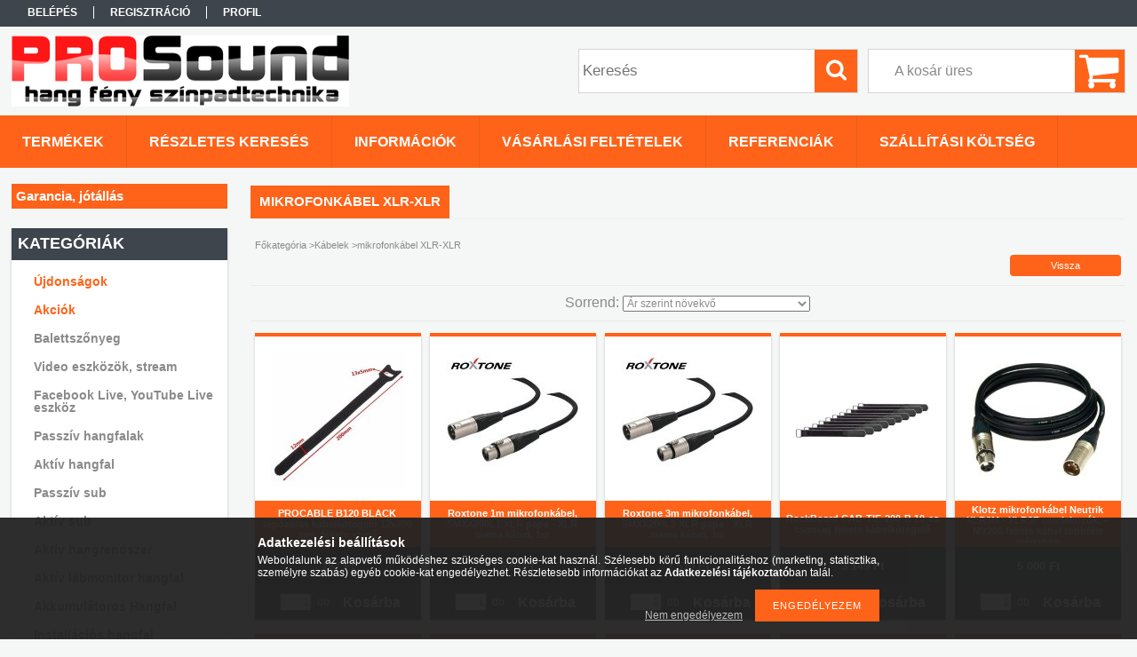

--- FILE ---
content_type: text/html; charset=UTF-8
request_url: https://prosound.hu/spl/815384/mikrofonkabel-XLR-XLR
body_size: 16946
content:
<!DOCTYPE html PUBLIC "-//W3C//DTD XHTML 1.0 Transitional//EN" "http://www.w3.org/TR/xhtml1/DTD/xhtml1-transitional.dtd">
<html xmlns="http://www.w3.org/1999/xhtml" lang="hu" xml:lang="hu">
<head>

<meta content="width=device-width, initial-scale=1.0" name="viewport" />

<meta http-equiv="Content-Type" content="text/html; charset=utf-8">
<meta http-equiv="Content-Language" content="HU">
<meta http-equiv="Cache-Control" content="no-cache">
<meta name="description" content="mikrofonkábel XLR-XLR, Kábelek, ProSound.hu">
<meta name="robots" content="index, follow">
<meta http-equiv="X-UA-Compatible" content="IE=Edge">
<meta property="og:site_name" content="ProSound.hu" />
<meta property="og:title" content="mikrofonkábel XLR-XLR - Kábelek - ProSound.hu">
<meta property="og:description" content="mikrofonkábel XLR-XLR, Kábelek, ProSound.hu">
<meta property="og:type" content="website">
<meta property="og:url" content="https://prosound.hu/spl/815384/mikrofonkabel-XLR-XLR">
<meta name="mobile-web-app-capable" content="yes">
<meta name="apple-mobile-web-app-capable" content="yes">
<meta name="MobileOptimized" content="320">
<meta name="HandheldFriendly" content="true">

<title>mikrofonkábel XLR-XLR - Kábelek - ProSound.hu</title>


<script type="text/javascript">
var service_type="shop";
var shop_url_main="https://prosound.hu";
var actual_lang="hu";
var money_len="0";
var money_thousend=" ";
var money_dec=",";
var shop_id=94072;
var unas_design_url="https:"+"/"+"/"+"prosound.hu"+"/"+"!common_design"+"/"+"base"+"/"+"001306"+"/";
var unas_design_code='001306';
var unas_base_design_code='1300';
var unas_design_ver=2;
var unas_design_subver=0;
var unas_shop_url='https://prosound.hu';
var responsive="yes";
var price_nullcut_disable=1;
var config_plus=new Array();
config_plus['product_tooltip']=1;
config_plus['cart_redirect']=1;
config_plus['money_type']='Ft';
config_plus['money_type_display']='Ft';
var lang_text=new Array();

var UNAS = UNAS || {};
UNAS.shop={"base_url":'https://prosound.hu',"domain":'prosound.hu',"username":'ldaudio.unas.hu',"id":94072,"lang":'hu',"currency_type":'Ft',"currency_code":'HUF',"currency_rate":'1',"currency_length":0,"base_currency_length":0,"canonical_url":'https://prosound.hu/spl/815384/mikrofonkabel-XLR-XLR'};
UNAS.design={"code":'001306',"page":'art'};
UNAS.api_auth="8c1d0ea752bdf9c3eb0456a03197010a";
UNAS.customer={"email":'',"id":0,"group_id":0,"without_registration":0};
UNAS.shop["category_id"]="815384";
UNAS.shop["only_private_customer_can_purchase"] = false;
 

UNAS.text = {
    "button_overlay_close": `Bezár`,
    "popup_window": `Felugró ablak`,
    "list": `lista`,
    "updating_in_progress": `frissítés folyamatban`,
    "updated": `frissítve`,
    "is_opened": `megnyitva`,
    "is_closed": `bezárva`,
    "deleted": `törölve`,
    "consent_granted": `hozzájárulás megadva`,
    "consent_rejected": `hozzájárulás elutasítva`,
    "field_is_incorrect": `mező hibás`,
    "error_title": `Hiba!`,
    "product_variants": `termék változatok`,
    "product_added_to_cart": `A termék a kosárba került`,
    "product_added_to_cart_with_qty_problem": `A termékből csak [qty_added_to_cart] [qty_unit] került kosárba`,
    "product_removed_from_cart": `A termék törölve a kosárból`,
    "reg_title_name": `Név`,
    "reg_title_company_name": `Cégnév`,
    "number_of_items_in_cart": `Kosárban lévő tételek száma`,
    "cart_is_empty": `A kosár üres`,
    "cart_updated": `A kosár frissült`
};


UNAS.text["delete_from_compare"]= `Törlés összehasonlításból`;
UNAS.text["comparison"]= `Összehasonlítás`;

UNAS.text["delete_from_favourites"]= `Törlés a kedvencek közül`;
UNAS.text["add_to_favourites"]= `Kedvencekhez`;






window.lazySizesConfig=window.lazySizesConfig || {};
window.lazySizesConfig.loadMode=1;
window.lazySizesConfig.loadHidden=false;

window.dataLayer = window.dataLayer || [];
function gtag(){dataLayer.push(arguments)};
gtag('js', new Date());
</script>

<script src="https://prosound.hu/!common_packages/jquery/jquery-1.8.2.js?mod_time=1683104288" type="text/javascript"></script>
<script src="https://prosound.hu/!common_packages/jquery/plugins/bgiframe/bgiframe.js?mod_time=1683104288" type="text/javascript"></script>
<script src="https://prosound.hu/!common_packages/jquery/plugins/ajaxqueue/ajaxqueue.js?mod_time=1683104288" type="text/javascript"></script>
<script src="https://prosound.hu/!common_packages/jquery/plugins/color/color.js?mod_time=1683104288" type="text/javascript"></script>
<script src="https://prosound.hu/!common_packages/jquery/plugins/autocomplete/autocomplete.js?mod_time=1751452520" type="text/javascript"></script>
<script src="https://prosound.hu/!common_packages/jquery/plugins/cookie/cookie.js?mod_time=1683104288" type="text/javascript"></script>
<script src="https://prosound.hu/!common_packages/jquery/plugins/treeview/treeview.js?mod_time=1683104288" type="text/javascript"></script>
<script src="https://prosound.hu/!common_packages/jquery/plugins/treeview/treeview.edit.js?mod_time=1683104288" type="text/javascript"></script>
<script src="https://prosound.hu/!common_packages/jquery/plugins/treeview/treeview.async.js?mod_time=1683104288" type="text/javascript"></script>
<script src="https://prosound.hu/!common_packages/jquery/plugins/tools/tools-1.2.7.js?mod_time=1683104288" type="text/javascript"></script>
<script src="https://prosound.hu/!common_packages/jquery/plugins/bxslider/bxslider.js?mod_time=1683104288" type="text/javascript"></script>
<script src="https://prosound.hu/!common_packages/jquery/own/shop_common/exploded/common.js?mod_time=1764831093" type="text/javascript"></script>
<script src="https://prosound.hu/!common_packages/jquery/own/shop_common/exploded/common_overlay.js?mod_time=1754986322" type="text/javascript"></script>
<script src="https://prosound.hu/!common_packages/jquery/own/shop_common/exploded/common_shop_popup.js?mod_time=1754991412" type="text/javascript"></script>
<script src="https://prosound.hu/!common_packages/jquery/own/shop_common/exploded/common_start_checkout.js?mod_time=1752056294" type="text/javascript"></script>
<script src="https://prosound.hu/!common_packages/jquery/own/shop_common/exploded/design_1500.js?mod_time=1725525511" type="text/javascript"></script>
<script src="https://prosound.hu/!common_packages/jquery/own/shop_common/exploded/function_change_address_on_order_methods.js?mod_time=1752056294" type="text/javascript"></script>
<script src="https://prosound.hu/!common_packages/jquery/own/shop_common/exploded/function_check_password.js?mod_time=1751452520" type="text/javascript"></script>
<script src="https://prosound.hu/!common_packages/jquery/own/shop_common/exploded/function_check_zip.js?mod_time=1767692285" type="text/javascript"></script>
<script src="https://prosound.hu/!common_packages/jquery/own/shop_common/exploded/function_compare.js?mod_time=1751452520" type="text/javascript"></script>
<script src="https://prosound.hu/!common_packages/jquery/own/shop_common/exploded/function_customer_addresses.js?mod_time=1725525511" type="text/javascript"></script>
<script src="https://prosound.hu/!common_packages/jquery/own/shop_common/exploded/function_delivery_point_select.js?mod_time=1751452520" type="text/javascript"></script>
<script src="https://prosound.hu/!common_packages/jquery/own/shop_common/exploded/function_favourites.js?mod_time=1725525511" type="text/javascript"></script>
<script src="https://prosound.hu/!common_packages/jquery/own/shop_common/exploded/function_infinite_scroll.js?mod_time=1758625002" type="text/javascript"></script>
<script src="https://prosound.hu/!common_packages/jquery/own/shop_common/exploded/function_language_and_currency_change.js?mod_time=1751452520" type="text/javascript"></script>
<script src="https://prosound.hu/!common_packages/jquery/own/shop_common/exploded/function_param_filter.js?mod_time=1764233415" type="text/javascript"></script>
<script src="https://prosound.hu/!common_packages/jquery/own/shop_common/exploded/function_postsale.js?mod_time=1751452520" type="text/javascript"></script>
<script src="https://prosound.hu/!common_packages/jquery/own/shop_common/exploded/function_product_print.js?mod_time=1725525511" type="text/javascript"></script>
<script src="https://prosound.hu/!common_packages/jquery/own/shop_common/exploded/function_product_subscription.js?mod_time=1751452520" type="text/javascript"></script>
<script src="https://prosound.hu/!common_packages/jquery/own/shop_common/exploded/function_recommend.js?mod_time=1751452520" type="text/javascript"></script>
<script src="https://prosound.hu/!common_packages/jquery/own/shop_common/exploded/function_saved_cards.js?mod_time=1751452520" type="text/javascript"></script>
<script src="https://prosound.hu/!common_packages/jquery/own/shop_common/exploded/function_saved_filter_delete.js?mod_time=1751452520" type="text/javascript"></script>
<script src="https://prosound.hu/!common_packages/jquery/own/shop_common/exploded/function_search_smart_placeholder.js?mod_time=1751452520" type="text/javascript"></script>
<script src="https://prosound.hu/!common_packages/jquery/own/shop_common/exploded/function_vote.js?mod_time=1725525511" type="text/javascript"></script>
<script src="https://prosound.hu/!common_packages/jquery/own/shop_common/exploded/page_cart.js?mod_time=1767791927" type="text/javascript"></script>
<script src="https://prosound.hu/!common_packages/jquery/own/shop_common/exploded/page_customer_addresses.js?mod_time=1768291153" type="text/javascript"></script>
<script src="https://prosound.hu/!common_packages/jquery/own/shop_common/exploded/page_order_checkout.js?mod_time=1725525511" type="text/javascript"></script>
<script src="https://prosound.hu/!common_packages/jquery/own/shop_common/exploded/page_order_details.js?mod_time=1725525511" type="text/javascript"></script>
<script src="https://prosound.hu/!common_packages/jquery/own/shop_common/exploded/page_order_methods.js?mod_time=1760086915" type="text/javascript"></script>
<script src="https://prosound.hu/!common_packages/jquery/own/shop_common/exploded/page_order_return.js?mod_time=1725525511" type="text/javascript"></script>
<script src="https://prosound.hu/!common_packages/jquery/own/shop_common/exploded/page_order_send.js?mod_time=1725525511" type="text/javascript"></script>
<script src="https://prosound.hu/!common_packages/jquery/own/shop_common/exploded/page_order_subscriptions.js?mod_time=1751452520" type="text/javascript"></script>
<script src="https://prosound.hu/!common_packages/jquery/own/shop_common/exploded/page_order_verification.js?mod_time=1752056294" type="text/javascript"></script>
<script src="https://prosound.hu/!common_packages/jquery/own/shop_common/exploded/page_product_details.js?mod_time=1751452520" type="text/javascript"></script>
<script src="https://prosound.hu/!common_packages/jquery/own/shop_common/exploded/page_product_list.js?mod_time=1725525511" type="text/javascript"></script>
<script src="https://prosound.hu/!common_packages/jquery/own/shop_common/exploded/page_product_reviews.js?mod_time=1751452520" type="text/javascript"></script>
<script src="https://prosound.hu/!common_packages/jquery/own/shop_common/exploded/page_reg.js?mod_time=1756187462" type="text/javascript"></script>
<script src="https://prosound.hu/!common_packages/jquery/plugins/hoverintent/hoverintent.js?mod_time=1683104288" type="text/javascript"></script>
<script src="https://prosound.hu/!common_packages/jquery/own/shop_tooltip/shop_tooltip.js?mod_time=1753441723" type="text/javascript"></script>
<script src="https://prosound.hu/!common_packages/jquery/plugins/waypoints/waypoints-2.0.3.js?mod_time=1683104288" type="text/javascript"></script>
<script src="https://prosound.hu/!common_packages/jquery/plugins/responsive_menu/responsive_menu.js?mod_time=1683104288" type="text/javascript"></script>

<link href="https://prosound.hu/!common_packages/jquery/plugins/autocomplete/autocomplete.css?mod_time=1683104288" rel="stylesheet" type="text/css">
<link href="https://prosound.hu/!common_design/base/001306/css/common.css?mod_time=1683104289" rel="stylesheet" type="text/css">
<link href="https://prosound.hu/!common_design/base/001300/css/page.css?mod_time=1683104289" rel="stylesheet" type="text/css">
<link href="https://prosound.hu/!common_design/base/001300/css/page_artlist_2.css?mod_time=1683104289" rel="stylesheet" type="text/css">
<link href="https://prosound.hu/!common_design/base/001300/css/box.css?mod_time=1683104289" rel="stylesheet" type="text/css">
<link href="https://prosound.hu/!common_design/base/001306/css/layout.css?mod_time=1683104289" rel="stylesheet" type="text/css">
<link href="https://prosound.hu/!common_design/base/001300/css/design.css?mod_time=1683104289" rel="stylesheet" type="text/css">
<link href="https://prosound.hu/!common_design/base/001306/css/design_custom.css?mod_time=1683104289" rel="stylesheet" type="text/css">
<link href="https://prosound.hu/!common_design/base/001306/css/custom.css?mod_time=1683104289" rel="stylesheet" type="text/css">

<link href="https://prosound.hu/spl/815384/mikrofonkabel-XLR-XLR" rel="canonical">
    <link id="favicon-32x32" rel="icon" type="image/png" href="https://prosound.hu/!common_design/own/image/favicon_32x32.png" sizes="32x32">
    <link id="favicon-192x192" rel="icon" type="image/png" href="https://prosound.hu/!common_design/own/image/favicon_192x192.png" sizes="192x192">
            <link rel="apple-touch-icon" href="https://prosound.hu/!common_design/own/image/favicon_32x32.png" sizes="32x32">
        <link rel="apple-touch-icon" href="https://prosound.hu/!common_design/own/image/favicon_192x192.png" sizes="192x192">
        <script type="text/javascript">
        var google_consent=1;
    
        gtag('consent', 'default', {
           'ad_storage': 'denied',
           'ad_user_data': 'denied',
           'ad_personalization': 'denied',
           'analytics_storage': 'denied',
           'functionality_storage': 'denied',
           'personalization_storage': 'denied',
           'security_storage': 'granted'
        });

    
        gtag('consent', 'update', {
           'ad_storage': 'denied',
           'ad_user_data': 'denied',
           'ad_personalization': 'denied',
           'analytics_storage': 'denied',
           'functionality_storage': 'denied',
           'personalization_storage': 'denied',
           'security_storage': 'granted'
        });

        </script>
    
<script src="https://prosound.hu/!common_design/base/001300/unas_design_resp.js?ver=5" type="text/javascript"></script>  
</head>

<body class='design_ver2' id="ud_shop_art">
<div id="image_to_cart" style="display:none; position:absolute; z-index:100000;"></div>
<div class="overlay_common overlay_warning" id="overlay_cart_add"></div>
<script type="text/javascript">$(document).ready(function(){ overlay_init("cart_add",{"onBeforeLoad":false}); });</script>
<div class="overlay_common overlay_dialog" id="overlay_save_filter"></div>
<script type="text/javascript">$(document).ready(function(){ overlay_init("save_filter",{"closeOnEsc":true,"closeOnClick":true}); });</script>
<div id="overlay_login_outer"></div>	
	<script type="text/javascript">
	$(document).ready(function(){
	    var login_redir_init="";

		$("#overlay_login_outer").overlay({
			onBeforeLoad: function() {
                var login_redir_temp=login_redir_init;
                if (login_redir_act!="") {
                    login_redir_temp=login_redir_act;
                    login_redir_act="";
                }

				                    var temp_href="https://prosound.hu/shop_login.php";
                    if (login_redir_temp!="") temp_href=temp_href+"?login_redir="+encodeURIComponent(login_redir_temp);
					location.href=temp_href;
								},
			top: 50,
						closeOnClick: (config_plus['overlay_close_on_click_forced'] === 1),
			onClose: function(event, overlayIndex) {
				$("#login_redir").val("");
			},
			load: false
		});
		
			});
	function overlay_login() {
		$(document).ready(function(){
			$("#overlay_login_outer").overlay().load();
		});
	}
	function overlay_login_remind() {
        if (unas_design_ver >= 5) {
            $("#overlay_remind").overlay().load();
        } else {
            $(document).ready(function () {
                $("#overlay_login_outer").overlay().close();
                setTimeout('$("#overlay_remind").overlay().load();', 250);
            });
        }
	}

    var login_redir_act="";
    function overlay_login_redir(redir) {
        login_redir_act=redir;
        $("#overlay_login_outer").overlay().load();
    }
	</script>  
	<div class="overlay_common overlay_info" id="overlay_remind"></div>
<script type="text/javascript">$(document).ready(function(){ overlay_init("remind",[]); });</script>

	<script type="text/javascript">
    	function overlay_login_error_remind() {
		$(document).ready(function(){
			load_login=0;
			$("#overlay_error").overlay().close();
			setTimeout('$("#overlay_remind").overlay().load();', 250);	
		});
	}
	</script>  
	<div class="overlay_common overlay_info" id="overlay_newsletter"></div>
<script type="text/javascript">$(document).ready(function(){ overlay_init("newsletter",[]); });</script>

<script type="text/javascript">
function overlay_newsletter() {
    $(document).ready(function(){
        $("#overlay_newsletter").overlay().load();
    });
}
</script>
<div class="overlay_common overlay_error" id="overlay_script"></div>
<script type="text/javascript">$(document).ready(function(){ overlay_init("script",[]); });</script>
    <script>
    $(document).ready(function() {
        $.ajax({
            type: "GET",
            url: "https://prosound.hu/shop_ajax/ajax_stat.php",
            data: {master_shop_id:"94072",get_ajax:"1"}
        });
    });
    </script>
    

<div id='banner_popup_bx_content'></div>

<div id="container">
	

    <div id="menu_resp">
        <a class="resp_close_plus"><span></span></a>
        <ul> 
            <li>
    
        
            
                <script type='text/javascript'>
                    function overlay_login() {
                        $(document).ready(function(){
                            $("#overlay_login_outer").overlay().load();
                        });
                    }
                </script>
                <a href="javascript:overlay_login();" class="text_normal">Belépés</a>
            

            
        

        
        

        

    
</li>
            <li><a href="https://prosound.hu/shop_reg.php"><strong>Regisztráció</strong></a></li>
            <li><a href="https://prosound.hu/shop_order_track.php"><strong>Profil</strong></a></li>
            <li><a href="https://prosound.hu/shop_help.php"><strong>Vásárlási feltételek</strong></a></li>
            <li><a href="https://prosound.hu/shop_searchcomplex.php"><strong>Részletes keresés</strong></a></li>
            <li><a href="https://prosound.hu/shop_contact.php"><strong>Információk</strong></a></li>                            
            <li></li>
            <li><ul><li class="menu_item_plus menu_item_1" id="menu_item_id_633673"><span class="menu_item_inner"><a href="https://prosound.hu/spg/633673/REFERENCIAK" target="_top"><strong>REFERENCIÁK</strong></a></span></li><li class="menu_item_plus menu_item_2" id="menu_item_id_950780"><span class="menu_item_inner"><a href="https://prosound.hu/spg/950780/SZALLITASI-KOLTSEG" target="_top"><strong>SZÁLLÍTÁSI KÖLTSÉG</strong></a></span></li><li class="menu_item_plus menu_item_3" id="menu_item_id_786193"><span class="menu_item_inner"><a href="https://prosound.hu/spg/786193/Garancia-jotallas" target="_top"><strong>Garancia, jótállás</strong></a></span></li></ul></li>
        </ul> 
        <div id="resp_banner_box">
            
            
            
            <div id='temp_box_banner_container_47110' class='box_content_container'><div id='temp_box_banner_title_47110' class='box_content_title'>Házhozszállítás</div><div id='temp_box_banner_47110' class='box_content'><div class='box_txt text_normal'><p style="text-align: center;"><a href="https://prosound.hu/shop_contact.php?tab=shipping"><img border="0" alt="" src="https://prosound.hu/main_pic/shop_default_shipping.png" /></a></p></div></div></div>
        </div>                             
    </div>  	
    
    <div id="header">
    	<div id="header_top">
        	<div id="header_menu">
                	<ul>
						<li class="login">
    
        
            
                <script type='text/javascript'>
                    function overlay_login() {
                        $(document).ready(function(){
                            $("#overlay_login_outer").overlay().load();
                        });
                    }
                </script>
                <a href="javascript:overlay_login();" class="text_normal">Belépés</a>
            

            
        

        
        

        

    
</li>
                        <li><a href="https://prosound.hu/shop_reg.php"><strong>Regisztráció</strong></a></li>                    
                        <li><a href="https://prosound.hu/shop_order_track.php"><strong>Profil</strong></a>	</li>
                    </ul>         
            </div>
        	<div id="money_lang">
            	<div id="money"></div>                  
            	<div id="lang"></div>
                <div id="lang_small"></div>
                <div class="clear_fix"></div>
            </div>
            <script type="text/javascript">
				if($("#money").html()=="") {
					$("#money").hide();
				}
				if($("#lang").html()=="") {
					$("#lang").hide();
				}						
			</script>	
            <div class="clear_fix"></div>
        </div>	
    	<div id="header_container">
        	<div id="logo"><div id='head_bx_content'><!-- UnasElement {type:slide_bx} -->
<div id="head_bx_slide" class="bxSlider">
	<a id="head_bx_slide_1" href="https://prosound.hu/"><img src="https://prosound.hu/shop_pic.php?time=1549046035&width=380&height=80&design_element=head_bx_slide_1.png" border="0" title="" alt="" /></a>
</div>
<script type="text/javascript">
$(document).ready(function(){
	$("#head_bx_slide").bxSlider({
		auto:false,
		pager:false,
		mode:"horizontal",
		speed:500,
		pause:4000
	});
});
</script></div></div>
            <div id="cart"><div id='box_cart_content' class='box_content'>

    

    

    
        <div class='box_cart_item'>
            <a href='https://prosound.hu/shop_cart.php' class='text_small'>
                <span class='text_small'>
                    

                    

                    
                        <span class='box_cart_empty'>A kosár üres</span>
                        
                    
                </span>
            </a>
        </div>
    

    

    

    

    

    

    
        <script type="text/javascript">
            $("#cart").click(function() {
                document.location.href="https://prosound.hu/shop_cart.php";
            });
        </script>
    

</div></div>
            <div id="search"><div id='box_search_content' class='box_content'>
    <form name="form_include_search" id="form_include_search" action="https://prosound.hu/shop_search.php" method="get">
        <div class='box_search_field'><label><span class="text_small">Kifejezés:</span></label><span class="text_input"><input name="q" id="box_search_input" type="text" maxlength="255" class="text_small js-search-input" value="" placeholder="Keresés" /></span></div>
        <div class='box_search_button'><span class="text_button"><input type="submit" value="Keres" class="text_small" /></span></div>
    </form>
</div></div>
            
                <div id="header_container_inner_mobile">
                    <a href="#" onclick="responsive_cat_menu(); return false;" class="header_category_icon"><span></span>Kategóriák</a>
                        
                    <div id="header_container_inner_mobile_plusmenu"><a href="#" class="header_plusmenu_icon"><span></span></a></div>                
                    <div id="header_container_inner_mobile_cart"><a id="header_cart_button" href="https://prosound.hu/shop_cart.php"></a></div>
                    <a href="#" id="header_search_icon"><span></span></a>
                    <a href="#" id="header_filter_icon"><span></span></a> 
                    
                    <div id="header_container_inner_mobile_filter">
                        <div id="header_container_inner_mobile_filter_title"><a class="resp_close"><span></span></a></div>
                        <div id="header_container_inner_mobile_filter_container"></div>
                    </div>                    
                    <div class="clear_fix"></div>
                    
                    <script type="text/javascript">
						if ($("#box_filter_content").length=="") {
							$("a#header_filter_icon").hide();	
						}
					</script>
                                                                  
                </div>            
                        
            <div class="clear_fix"></div>
        </div>	
        <div id="header_bottom"><!-- --></div>
    </div>
    
    <div id="content">
    
        <div id="responsive_cat_menu"><div id="responsive_cat_menu_content"><script type="text/javascript">var responsive_menu='$(\'#responsive_cat_menu ul\').responsive_menu({ajax_type: "GET",ajax_param_str: "cat_key|aktcat",ajax_url: "https://prosound.hu/shop_ajax/ajax_box_cat.php",ajax_data: "master_shop_id=94072&lang_master=hu&get_ajax=1&type=responsive_call&box_var_name=shop_cat&box_var_already=no&box_var_responsive=yes&box_var_section=content&box_var_highlight=yes&box_var_type=normal&box_var_multilevel_id=responsive_cat_menu",menu_id: "responsive_cat_menu"});'; </script><div class="responsive_menu"><div class="responsive_menu_nav"><div class="responsive_menu_navtop"><div class="responsive_menu_back "></div><div class="responsive_menu_title ">Kategóriák</div><div class="responsive_menu_close "></div></div><div class="responsive_menu_navbottom"></div></div><div class="responsive_menu_content"><ul style="display:none;"><li><a href="https://prosound.hu/shop_artspec.php?artspec=2" class="text_small">Újdonságok</a></li><li><a href="https://prosound.hu/shop_artspec.php?artspec=1" class="text_small">Akciók</a></li><li><span class="ajax_param">175404|815384</span><a href="https://prosound.hu/spl/175404/Balettszonyeg" class="text_small resp_clickable" onclick="return false;">Balettszőnyeg</a></li><li><div class="next_level_arrow"></div><span class="ajax_param">351834|815384</span><a href="https://prosound.hu/sct/351834/Video-eszkozok-stream" class="text_small has_child resp_clickable" onclick="return false;">Video eszközök, stream</a></li><li><span class="ajax_param">840092|815384</span><a href="https://prosound.hu/spl/840092/Facebook-Live-YouTube-Live-eszkoz" class="text_small resp_clickable" onclick="return false;">Facebook Live, YouTube Live eszköz</a></li><li><div class="next_level_arrow"></div><span class="ajax_param">141580|815384</span><a href="https://prosound.hu/sct/141580/Passziv-hangfalak" class="text_small has_child resp_clickable" onclick="return false;">Passzív hangfalak</a></li><li><div class="next_level_arrow"></div><span class="ajax_param">331159|815384</span><a href="https://prosound.hu/sct/331159/Aktiv-hangfal" class="text_small has_child resp_clickable" onclick="return false;">Aktív hangfal</a></li><li><div class="next_level_arrow"></div><span class="ajax_param">269117|815384</span><a href="https://prosound.hu/sct/269117/Passziv-sub" class="text_small has_child resp_clickable" onclick="return false;">Passzív sub</a></li><li><div class="next_level_arrow"></div><span class="ajax_param">933206|815384</span><a href="https://prosound.hu/sct/933206/Aktiv-sub" class="text_small has_child resp_clickable" onclick="return false;">Aktív sub</a></li><li><div class="next_level_arrow"></div><span class="ajax_param">657841|815384</span><a href="https://prosound.hu/sct/657841/Aktiv-hangrendszer" class="text_small has_child resp_clickable" onclick="return false;">Aktív hangrendszer</a></li><li><div class="next_level_arrow"></div><span class="ajax_param">907883|815384</span><a href="https://prosound.hu/sct/907883/Aktiv-labmonitor-hangfal" class="text_small has_child resp_clickable" onclick="return false;">Aktív lábmonitor hangfal</a></li><li><span class="ajax_param">128470|815384</span><a href="https://prosound.hu/spl/128470/Akkumulatoros-Hangfal" class="text_small resp_clickable" onclick="return false;">Akkumulátoros Hangfal</a></li><li><div class="next_level_arrow"></div><span class="ajax_param">256123|815384</span><a href="https://prosound.hu/sct/256123/Installacios-hangfal" class="text_small has_child resp_clickable" onclick="return false;">Installációs hangfal</a></li><li><div class="next_level_arrow"></div><span class="ajax_param">428788|815384</span><a href="https://prosound.hu/sct/428788/Analog-keveropult" class="text_small has_child resp_clickable" onclick="return false;">Analóg keverőpult</a></li><li><div class="next_level_arrow"></div><span class="ajax_param">921754|815384</span><a href="https://prosound.hu/sct/921754/Digitalis-keveropult" class="text_small has_child resp_clickable" onclick="return false;">Digitális keverőpult</a></li><li><span class="ajax_param">523686|815384</span><a href="https://prosound.hu/spl/523686/Hangrendszer-eszkozok" class="text_small resp_clickable" onclick="return false;">Hangrendszer eszközök</a></li><li><span class="ajax_param">248089|815384</span><a href="https://prosound.hu/spl/248089/Keveroerosito-powermixer" class="text_small resp_clickable" onclick="return false;">Keverőerősítő, powermixer</a></li><li><div class="next_level_arrow"></div><span class="ajax_param">259153|815384</span><a href="https://prosound.hu/sct/259153/Mikrofonok" class="text_small has_child resp_clickable" onclick="return false;">Mikrofonok</a></li><li><div class="next_level_arrow"></div><span class="ajax_param">963876|815384</span><a href="https://prosound.hu/sct/963876/Vezetek-nelkuli-mikrofonok-rendszerek" class="text_small has_child resp_clickable" onclick="return false;">Vezeték nélküli mikrofonok, rendszerek</a></li><li><div class="next_level_arrow"></div><span class="ajax_param">822821|815384</span><a href="https://prosound.hu/sct/822821/Vegfokok" class="text_small has_child resp_clickable" onclick="return false;">Végfokok</a></li><li><div class="next_level_arrow"></div><span class="ajax_param">158474|815384</span><a href="https://prosound.hu/sct/158474/Allvanyok" class="text_small has_child resp_clickable" onclick="return false;">Állványok</a></li><li><div class="next_level_arrow"></div><span class="ajax_param">736275|815384</span><a href="https://prosound.hu/sct/736275/Hangtechnikai-kiegeszitok" class="text_small has_child resp_clickable" onclick="return false;">Hangtechnikai kiegészítők</a></li><li><span class="ajax_param">758782|815384</span><a href="https://prosound.hu/fejesfulhallgatok" class="text_small resp_clickable" onclick="return false;">Fej- és fülhallgatók</a></li><li class="active_menu"><div class="next_level_arrow"></div><span class="ajax_param">781341|815384</span><a href="https://prosound.hu/sct/781341/Kabelek" class="text_small has_child resp_clickable" onclick="return false;">Kábelek</a></li><li><div class="next_level_arrow"></div><span class="ajax_param">768939|815384</span><a href="https://prosound.hu/sct/768939/Kabelek-meterben" class="text_small has_child resp_clickable" onclick="return false;">Kábelek méterben</a></li><li><div class="next_level_arrow"></div><span class="ajax_param">649945|815384</span><a href="https://prosound.hu/sct/649945/Csatlakozok" class="text_small has_child resp_clickable" onclick="return false;">Csatlakozók</a></li><li><div class="next_level_arrow"></div><span class="ajax_param">572719|815384</span><a href="https://prosound.hu/sct/572719/Fenytechnika" class="text_small has_child resp_clickable" onclick="return false;">Fénytechnika</a></li><li><div class="next_level_arrow"></div><span class="ajax_param">706702|815384</span><a href="https://prosound.hu/sct/706702/RACK-es-Kontener" class="text_small has_child resp_clickable" onclick="return false;">RACK és Konténer</a></li><li><span class="ajax_param">628416|815384</span><a href="https://prosound.hu/spl/628416/Elosztok-Halozati-elosztok" class="text_small resp_clickable" onclick="return false;">Elosztók, Hálózati elosztók</a></li><li><span class="ajax_param">424050|815384</span><a href="https://prosound.hu/spl/424050/elemek-akkumulatorok" class="text_small resp_clickable" onclick="return false;">elemek, akkumulátorok</a></li><li><div class="next_level_arrow"></div><span class="ajax_param">266637|815384</span><a href="https://prosound.hu/sct/266637/Hangfal-epites" class="text_small has_child resp_clickable" onclick="return false;">Hangfal építés</a></li><li><div class="next_level_arrow"></div><span class="ajax_param">472496|815384</span><a href="https://prosound.hu/sct/472496/Billentyus-hangszerek" class="text_small has_child resp_clickable" onclick="return false;">Billentyűs hangszerek</a></li><li><div class="next_level_arrow"></div><span class="ajax_param">185768|815384</span><a href="https://prosound.hu/sct/185768/Hangszer-tartozekok" class="text_small has_child resp_clickable" onclick="return false;">Hangszer tartozékok</a></li><li><div class="next_level_arrow"></div><span class="ajax_param">567001|815384</span><a href="https://prosound.hu/sct/567001/Biztonsagtechnika" class="text_small has_child resp_clickable" onclick="return false;">Biztonságtechnika</a></li><li><div class="next_level_arrow"></div><span class="ajax_param">883805|815384</span><a href="https://prosound.hu/sct/883805/Mobil-kiegeszitok" class="text_small has_child resp_clickable" onclick="return false;"> Mobil kiegészítők</a></li><li><span class="ajax_param">123468|815384</span><a href="https://prosound.hu/spl/123468/vegyes" class="text_small resp_clickable" onclick="return false;">vegyes</a></li><li><div class="next_level_arrow"></div><span class="ajax_param">755137|815384</span><a href="https://prosound.hu/sct/755137/Meyer-Sound" class="text_small has_child resp_clickable" onclick="return false;">Meyer Sound</a></li><li><span class="ajax_param">636496|815384</span><a href="https://prosound.hu/spl/636496/Mobiltelefonok-tabletek" class="text_small resp_clickable" onclick="return false;">Mobiltelefonok, tabletek</a></li><li><div class="next_level_arrow"></div><span class="ajax_param">435973|815384</span><a href="https://prosound.hu/sct/435973/FUTESTECHNIKA" class="text_small has_child resp_clickable" onclick="return false;">FŰTÉSTECHNIKA</a></li><li><div class="next_level_arrow"></div><span class="ajax_param">438559|815384</span><a href="https://prosound.hu/sct/438559/HAZ-es-OTTHON" class="text_small has_child resp_clickable" onclick="return false;">HÁZ és OTTHON</a></li></ul></div></div></div></div>    
    
    	<div id="content_top">
        	<div id="content_top_menu_full_sf" class="content_top_menu">
            	<ul>
                	<li><a href="https://prosound.hu/sct/0/"><strong>Termékek</strong></a></li>
                    <li><a href="https://prosound.hu/shop_searchcomplex.php"><strong>Részletes keresés</strong></a></li>
                    <li><a href="https://prosound.hu/shop_contact.php"><strong>Információk</strong></a></li>
                    <li><a href="https://prosound.hu/shop_help.php"><strong>Vásárlási feltételek</strong></a></li>
                    <li class="menu_item_plus menu_item_1" id="menu_item_id_633673"><span class="menu_item_inner"><a href="https://prosound.hu/spg/633673/REFERENCIAK" target="_top"><strong>REFERENCIÁK</strong></a></span></li>
                    <li class="menu_item_plus menu_item_1" id="menu_item_id_950780"><span class="menu_item_inner"><a href="https://prosound.hu/spg/950780/SZALLITASI-KOLTSEG" target="_top"><strong>SZÁLLÍTÁSI KÖLTSÉG</strong></a></span></li>
                </ul>
            </div>
            <div id="content_top_menu_1000" class="content_top_menu"><div id="menu_content15"><ul><li class="menu_item_1"><span class="menu_item_inner"><a href="https://prosound.hu/sct/0/"><strong>Termékek</strong></a></span></li><li class="menu_item_2"><span class="menu_item_inner"><a href="https://prosound.hu/shop_searchcomplex.php"><strong>Részletes keresés</strong></a></span></li><li class="menu_item_3"><span class="menu_item_inner"><a href="https://prosound.hu/shop_contact.php"><strong>Információk</strong></a></span></li><li class="menu_item_4"><span class="menu_item_inner"><a href="https://prosound.hu/shop_help.php"><strong>Vásárlási feltételek</strong></a></span></li></ul></div></div>
        </div>
        <div id="content_container_outer"><div id="content_container"><div id="content_container_inner">    
        	
            <div id="left">
                <div id="box_left">
                	
                    
                    
                    <div id="left_home_full">
                    
                    <div id="left_cms_full">
                    <div class="box_left_top"><!-- --></div>
                    <div class="box_left_container"><ul><li class="menu_item_plus menu_item_1" id="menu_item_id_786193"><span class="menu_item_inner"><a href="https://prosound.hu/spg/786193/Garancia-jotallas" target="_top"><strong>Garancia, jótállás</strong></a></span></li></ul></div>
                    <div class="box_left_bottom"><!-- --></div>
                    </div>
                    
                    </div>
                    
                    <div id="left_home_1000">
                    
                    <div id="left_cms_full">
                    <div class="box_left_top"><!-- --></div>
                    <div class="box_left_container"><ul><li class="menu_item_plus menu_item_1" id="menu_item_id_633673"><span class="menu_item_inner"><a href="https://prosound.hu/spg/633673/REFERENCIAK" target="_top"><strong>REFERENCIÁK</strong></a></span></li><li class="menu_item_plus menu_item_2" id="menu_item_id_950780"><span class="menu_item_inner"><a href="https://prosound.hu/spg/950780/SZALLITASI-KOLTSEG" target="_top"><strong>SZÁLLÍTÁSI KÖLTSÉG</strong></a></span></li><li class="menu_item_plus menu_item_3" id="menu_item_id_786193"><span class="menu_item_inner"><a href="https://prosound.hu/spg/786193/Garancia-jotallas" target="_top"><strong>Garancia, jótállás</strong></a></span></li></ul></div>
                    <div class="box_left_bottom"><!-- --></div>
                    </div>
                    
                    </div>	                    	
                
                    <div id='box_container_shop_cat' class='box_container_1'>
                    <div class="box_left_full">
                        <div class="box_left_top"><!-- --></div>
                        <div class="box_left_title">Kategóriák</div>
                        <div class="box_left_container"><div id='box_cat_content' class='box_content box_cat_type_ajax'><ul id='box_cat_main'><li id='box_cat_spec_new'><span class='box_cat_spec'><a href='https://prosound.hu/shop_artspec.php?artspec=2' class='text_small'><span class='text_color_fault'>Újdonságok</span></a></span></li><li id='box_cat_spec_akcio'><span class='box_cat_spec'><a href='https://prosound.hu/shop_artspec.php?artspec=1' class='text_small'><span class='text_color_fault'>Akciók</span></a></span></li><li id='box_cat_1_175404' class=''><span class='text_small box_cat_style0 box_cat_level0 text_style_strong'><a href='https://prosound.hu/spl/175404/Balettszonyeg' class='text_small text_style_strong box_cat_click_level0' >Balettszőnyeg</a></span></li><li id='box_cat_1_351834' class=' hasChildren'><span class='text_small box_cat_style0 box_cat_level0 text_style_strong box_cat_click_level0'>Video eszközök, stream</span>
<ul style="display: none;"><li><span class="placeholder">&nbsp;</span></li></ul></li><li id='box_cat_1_840092' class=''><span class='text_small box_cat_style0 box_cat_level0 text_style_strong'><a href='https://prosound.hu/spl/840092/Facebook-Live-YouTube-Live-eszkoz' class='text_small text_style_strong box_cat_click_level0' >Facebook Live, YouTube Live eszköz</a></span></li><li id='box_cat_1_141580' class=' hasChildren'><span class='text_small box_cat_style0 box_cat_level0 text_style_strong box_cat_click_level0'>Passzív hangfalak</span>
<ul style="display: none;"><li><span class="placeholder">&nbsp;</span></li></ul></li><li id='box_cat_1_331159' class=' hasChildren'><span class='text_small box_cat_style0 box_cat_level0 text_style_strong box_cat_click_level0'>Aktív hangfal</span>
<ul style="display: none;"><li><span class="placeholder">&nbsp;</span></li></ul></li><li id='box_cat_1_269117' class=' hasChildren'><span class='text_small box_cat_style0 box_cat_level0 text_style_strong box_cat_click_level0'>Passzív sub</span>
<ul style="display: none;"><li><span class="placeholder">&nbsp;</span></li></ul></li><li id='box_cat_1_933206' class=' hasChildren'><span class='text_small box_cat_style0 box_cat_level0 text_style_strong box_cat_click_level0'>Aktív sub</span>
<ul style="display: none;"><li><span class="placeholder">&nbsp;</span></li></ul></li><li id='box_cat_1_657841' class=' hasChildren'><span class='text_small box_cat_style0 box_cat_level0 text_style_strong box_cat_click_level0'>Aktív hangrendszer</span>
<ul style="display: none;"><li><span class="placeholder">&nbsp;</span></li></ul></li><li id='box_cat_1_907883' class=' hasChildren'><span class='text_small box_cat_style0 box_cat_level0 text_style_strong box_cat_click_level0'>Aktív lábmonitor hangfal</span>
<ul style="display: none;"><li><span class="placeholder">&nbsp;</span></li></ul></li><li id='box_cat_1_128470' class=''><span class='text_small box_cat_style0 box_cat_level0 text_style_strong'><a href='https://prosound.hu/spl/128470/Akkumulatoros-Hangfal' class='text_small text_style_strong box_cat_click_level0' >Akkumulátoros Hangfal</a></span></li><li id='box_cat_1_256123' class=' hasChildren'><span class='text_small box_cat_style0 box_cat_level0 text_style_strong box_cat_click_level0'>Installációs hangfal</span>
<ul style="display: none;"><li><span class="placeholder">&nbsp;</span></li></ul></li><li id='box_cat_1_428788' class=' hasChildren'><span class='text_small box_cat_style0 box_cat_level0 text_style_strong box_cat_click_level0'>Analóg keverőpult</span>
<ul style="display: none;"><li><span class="placeholder">&nbsp;</span></li></ul></li><li id='box_cat_1_921754' class=' hasChildren'><span class='text_small box_cat_style0 box_cat_level0 text_style_strong box_cat_click_level0'>Digitális keverőpult</span>
<ul style="display: none;"><li><span class="placeholder">&nbsp;</span></li></ul></li><li id='box_cat_1_523686' class=''><span class='text_small box_cat_style0 box_cat_level0 text_style_strong'><a href='https://prosound.hu/spl/523686/Hangrendszer-eszkozok' class='text_small text_style_strong box_cat_click_level0' >Hangrendszer eszközök</a></span></li><li id='box_cat_1_248089' class=''><span class='text_small box_cat_style0 box_cat_level0 text_style_strong'><a href='https://prosound.hu/spl/248089/Keveroerosito-powermixer' class='text_small text_style_strong box_cat_click_level0' >Keverőerősítő, powermixer</a></span></li><li id='box_cat_1_259153' class=' hasChildren'><span class='text_small box_cat_style0 box_cat_level0 text_style_strong box_cat_click_level0'>Mikrofonok</span>
<ul style="display: none;"><li><span class="placeholder">&nbsp;</span></li></ul></li><li id='box_cat_1_963876' class=' hasChildren'><span class='text_small box_cat_style0 box_cat_level0 text_style_strong box_cat_click_level0'>Vezeték nélküli mikrofonok, rendszerek</span>
<ul style="display: none;"><li><span class="placeholder">&nbsp;</span></li></ul></li><li id='box_cat_1_822821' class=' hasChildren'><span class='text_small box_cat_style0 box_cat_level0 text_style_strong box_cat_click_level0'>Végfokok</span>
<ul style="display: none;"><li><span class="placeholder">&nbsp;</span></li></ul></li><li id='box_cat_1_158474' class=' hasChildren'><span class='text_small box_cat_style0 box_cat_level0 text_style_strong box_cat_click_level0'>Állványok</span>
<ul style="display: none;"><li><span class="placeholder">&nbsp;</span></li></ul></li><li id='box_cat_1_736275' class=' hasChildren'><span class='text_small box_cat_style0 box_cat_level0 text_style_strong box_cat_click_level0'>Hangtechnikai kiegészítők</span>
<ul style="display: none;"><li><span class="placeholder">&nbsp;</span></li></ul></li><li id='box_cat_1_758782' class=''><span class='text_small box_cat_style0 box_cat_level0 text_style_strong'><a href='https://prosound.hu/fejesfulhallgatok' class='text_small text_style_strong box_cat_click_level0' >Fej- és fülhallgatók</a></span></li><li id='box_cat_1_781341' class=' open'><span class='text_small box_cat_style0 box_cat_level0 text_style_strong box_cat_click_level0'>Kábelek</span><ul><li id='box_cat_2_815384' class=''><span class='text_small box_cat_style1 box_cat_level2 text_color_fault text_style_strong'><a href='https://prosound.hu/spl/815384/mikrofonkabel-XLR-XLR' class='text_small text_color_fault text_style_strong box_cat_click_level2' >mikrofonkábel XLR-XLR</a></span></li><li id='box_cat_2_123935' class=''><span class='text_small box_cat_style1 box_cat_level2'><a href='https://prosound.hu/spl/123935/gitar-es-jelkabel-JACK-JACK' class='text_small box_cat_click_level2' >gitár, - és jelkábel JACK-JACK</a></span></li><li id='box_cat_2_947260' class=''><span class='text_small box_cat_style1 box_cat_level2'><a href='https://prosound.hu/spl/947260/hangfalkabel' class='text_small box_cat_click_level2' >hangfalkábel</a></span></li><li id='box_cat_2_876860' class=''><span class='text_small box_cat_style1 box_cat_level2'><a href='https://prosound.hu/spl/876860/Laptop-kabel-telefon-egyeb-lejatszo-kabel' class='text_small box_cat_click_level2' >Laptop kábel, telefon egyéb lejátszó kábel</a></span></li><li id='box_cat_2_911237' class=''><span class='text_small box_cat_style1 box_cat_level2'><a href='https://prosound.hu/spl/911237/DMX-kabel' class='text_small box_cat_click_level2' >DMX kábel</a></span></li><li id='box_cat_2_876567' class=''><span class='text_small box_cat_style1 box_cat_level2'><a href='https://prosound.hu/spl/876567/JACK-RCA-kabel' class='text_small box_cat_click_level2' >JACK-RCA kábel</a></span></li><li id='box_cat_2_645553' class=''><span class='text_small box_cat_style1 box_cat_level2'><a href='https://prosound.hu/spl/645553/RCA-RCA-kabel' class='text_small box_cat_click_level2' >RCA-RCA kábel</a></span></li><li id='box_cat_2_962797' class=''><span class='text_small box_cat_style1 box_cat_level2'><a href='https://prosound.hu/spl/962797/XLR-JACK-kabel' class='text_small box_cat_click_level2' >XLR-JACK kábel</a></span></li><li id='box_cat_2_178156' class=''><span class='text_small box_cat_style1 box_cat_level2'><a href='https://prosound.hu/spl/178156/XLR-RCA-kabel' class='text_small box_cat_click_level2' >XLR-RCA kábel</a></span></li><li id='box_cat_2_280520' class=''><span class='text_small box_cat_style1 box_cat_level2'><a href='https://prosound.hu/spl/280520/Y-es-Inzert-kabel' class='text_small box_cat_click_level2' >Y,- és Inzert kábel</a></span></li><li id='box_cat_2_675344' class=''><span class='text_small box_cat_style1 box_cat_level2'><a href='https://prosound.hu/spl/675344/JACK-JACK-aljzat-kabel' class='text_small box_cat_click_level2' >JACK-JACK aljzat kábel</a></span></li><li id='box_cat_2_300133' class=''><span class='text_small box_cat_style1 box_cat_level2'><a href='https://prosound.hu/spl/300133/halozati-kabel' class='text_small box_cat_click_level2' >hálózati kábel</a></span></li><li id='box_cat_2_706740' class=''><span class='text_small box_cat_style1 box_cat_level2'><a href='https://prosound.hu/spl/706740/USB-kabel' class='text_small box_cat_click_level2' >USB kábel</a></span></li><li id='box_cat_2_111700' class=''><span class='text_small box_cat_style1 box_cat_level2'><a href='https://prosound.hu/spl/111700/csoportkabel-analog' class='text_small box_cat_click_level2' >csoportkábel, analóg</a></span></li><li id='box_cat_2_106459' class=''><span class='text_small box_cat_style1 box_cat_level2'><a href='https://prosound.hu/spl/106459/CAT-kabel-csoportkabel' class='text_small box_cat_click_level2' >CAT kábel. csoportkábel</a></span></li><li id='box_cat_2_247329' class=''><span class='text_small box_cat_style1 box_cat_level2'><a href='https://prosound.hu/spl/247329/hibrid-kabel' class='text_small box_cat_click_level2' >hibrid kábel</a></span></li><li id='box_cat_2_168144' class=''><span class='text_small box_cat_style1 box_cat_level2'><a href='https://prosound.hu/spl/168144/MIDI-kabel' class='text_small box_cat_click_level2' >MIDI kábel</a></span></li><li id='box_cat_2_620092' class=''><span class='text_small box_cat_style1 box_cat_level2'><a href='https://prosound.hu/spl/620092/HDMI-kabel' class='text_small box_cat_click_level2' >HDMI kábel</a></span></li><li id='box_cat_2_725140' class=''><span class='text_small box_cat_style1 box_cat_level2'><a href='https://prosound.hu/spl/725140/Speakon-Jack' class='text_small box_cat_click_level2' >Speakon - Jack</a></span></li></ul></li><li id='box_cat_1_768939' class=' hasChildren'><span class='text_small box_cat_style0 box_cat_level0 text_style_strong box_cat_click_level0'>Kábelek méterben</span>
<ul style="display: none;"><li><span class="placeholder">&nbsp;</span></li></ul></li><li id='box_cat_1_649945' class=' hasChildren'><span class='text_small box_cat_style0 box_cat_level0 text_style_strong box_cat_click_level0'>Csatlakozók</span>
<ul style="display: none;"><li><span class="placeholder">&nbsp;</span></li></ul></li><li id='box_cat_1_572719' class=' hasChildren'><span class='text_small box_cat_style0 box_cat_level0 text_style_strong box_cat_click_level0'>Fénytechnika</span>
<ul style="display: none;"><li><span class="placeholder">&nbsp;</span></li></ul></li><li id='box_cat_1_706702' class=' hasChildren'><span class='text_small box_cat_style0 box_cat_level0 text_style_strong box_cat_click_level0'>RACK és Konténer</span>
<ul style="display: none;"><li><span class="placeholder">&nbsp;</span></li></ul></li><li id='box_cat_1_628416' class=''><span class='text_small box_cat_style0 box_cat_level0 text_style_strong'><a href='https://prosound.hu/spl/628416/Elosztok-Halozati-elosztok' class='text_small text_style_strong box_cat_click_level0' >Elosztók, Hálózati elosztók</a></span></li><li id='box_cat_1_424050' class=''><span class='text_small box_cat_style0 box_cat_level0 text_style_strong'><a href='https://prosound.hu/spl/424050/elemek-akkumulatorok' class='text_small text_style_strong box_cat_click_level0' >elemek, akkumulátorok</a></span></li><li id='box_cat_1_266637' class=' hasChildren'><span class='text_small box_cat_style0 box_cat_level0 text_style_strong box_cat_click_level0'>Hangfal építés</span>
<ul style="display: none;"><li><span class="placeholder">&nbsp;</span></li></ul></li><li id='box_cat_1_472496' class=' hasChildren'><span class='text_small box_cat_style0 box_cat_level0 text_style_strong box_cat_click_level0'>Billentyűs hangszerek</span>
<ul style="display: none;"><li><span class="placeholder">&nbsp;</span></li></ul></li><li id='box_cat_1_185768' class=' hasChildren'><span class='text_small box_cat_style0 box_cat_level0 text_style_strong box_cat_click_level0'>Hangszer tartozékok</span>
<ul style="display: none;"><li><span class="placeholder">&nbsp;</span></li></ul></li><li id='box_cat_1_567001' class=' hasChildren'><span class='text_small box_cat_style0 box_cat_level0 text_style_strong box_cat_click_level0'>Biztonságtechnika</span>
<ul style="display: none;"><li><span class="placeholder">&nbsp;</span></li></ul></li><li id='box_cat_1_883805' class=' hasChildren'><span class='text_small box_cat_style0 box_cat_level0 text_style_strong box_cat_click_level0'> Mobil kiegészítők</span>
<ul style="display: none;"><li><span class="placeholder">&nbsp;</span></li></ul></li><li id='box_cat_1_123468' class=''><span class='text_small box_cat_style0 box_cat_level0 text_style_strong'><a href='https://prosound.hu/spl/123468/vegyes' class='text_small text_style_strong box_cat_click_level0' >vegyes</a></span></li><li id='box_cat_1_755137' class=' hasChildren'><span class='text_small box_cat_style0 box_cat_level0 text_style_strong box_cat_click_level0'>Meyer Sound</span>
<ul style="display: none;"><li><span class="placeholder">&nbsp;</span></li></ul></li><li id='box_cat_1_636496' class=''><span class='text_small box_cat_style0 box_cat_level0 text_style_strong'><a href='https://prosound.hu/spl/636496/Mobiltelefonok-tabletek' class='text_small text_style_strong box_cat_click_level0' >Mobiltelefonok, tabletek</a></span></li><li id='box_cat_1_435973' class=' hasChildren'><span class='text_small box_cat_style0 box_cat_level0 text_style_strong box_cat_click_level0'>FŰTÉSTECHNIKA</span>
<ul style="display: none;"><li><span class="placeholder">&nbsp;</span></li></ul></li><li id='box_cat_1_438559' class=' hasChildren'><span class='text_small box_cat_style0 box_cat_level0 text_style_strong box_cat_click_level0'>HÁZ és OTTHON</span>
<ul style="display: none;"><li><span class="placeholder">&nbsp;</span></li></ul></li></ul></div></div>
                        <div class="box_left_bottom"><!-- --></div>	
                    </div>
					</div><div id='box_container_shop_checkout' class='box_container_2'>
                    <div class="box_left_full">
                        <div class="box_left_top"><!-- --></div>
                        <div class="box_left_title">Fizetési megoldás</div>
                        <div class="box_left_container"><div id='box_checkout_content' class='box_content'>
    
        <a href='https://simplepartner.hu/PaymentService/Fizetesi_tajekoztato.pdf' target='_blank'><span id='box_checkout_simplepay_hu' class='box_checkout_element' alt='simplepay_hu' title='simplepay_hu'></span></a>
    
</div></div>
                        <div class="box_left_bottom"><!-- --></div>	
                    </div>
					</div><div id='box_container_shop_top' class='box_container_3'>
                    <div class="box_left_full">
                        <div class="box_left_top"><!-- --></div>
                        <div class="box_left_title">TOP termékek</div>
                        <div class="box_left_container"><div id='box_top_content' class='box_content box_top_content'><div class='box_content_ajax' data-min-length='5'></div><script type="text/javascript">
	$.ajax({
		type: "GET",
		async: true,
		url: "https://prosound.hu/shop_ajax/ajax_box_top.php",
		data: {
			box_var_name:"shop_top",
			box_var_var_only:"yes",
			box_var_akcio:"no",
			box_var_section:"content",
			box_var_highlight:"yes",
			box_id:"",
			cat_endid:"815384",
			get_ajax:1,
			shop_id:"94072",
			lang_master:"hu"
		},
		success: function(result){
			$("#box_top_content").html(result);
		}
	});
</script>
</div></div>
                        <div class="box_left_bottom"><!-- --></div>	
                    </div>
					</div><div id='box_container_shop_art' class='box_container_4'>
                    <div class="box_left_full">
                        <div class="box_left_top"><!-- --></div>
                        <div class="box_left_title">Termékajánló</div>
                        <div class="box_left_container"><div id='box_art_content' class='box_content box_art_content'><div class='box_content_ajax' data-min-length='5'></div><script type="text/javascript">
	$.ajax({
		type: "GET",
		async: true,
		url: "https://prosound.hu/shop_ajax/ajax_box_art.php",
		data: {
			box_var_name:"shop_art",
			box_var_var_only:"yes",
			box_var_akcio:"no",
			box_var_section:"content",
			box_var_highlight:"yes",
			box_id:"",
			cat_endid:"815384",
			get_ajax:1,
			shop_id:"94072",
			lang_master:"hu"
		},
		success: function(result){
			$("#box_art_content").html(result);
		}
	});
</script>
</div></div>
                        <div class="box_left_bottom"><!-- --></div>	
                    </div>
					</div><div id='box_container_home_banner4_1' class='box_container_5'>
                    <div class="box_left_full">
                        <div class="box_left_top"><!-- --></div>
                        <div class="box_left_title">Házhozszállítás</div>
                        <div class="box_left_container"><div id='box_banner_47110' class='box_content'><div class='box_txt text_normal'><p style="text-align: center;"><a href="https://prosound.hu/shop_contact.php?tab=shipping"><img border="0" alt="" src="https://prosound.hu/main_pic/shop_default_shipping.png" /></a></p></div></div></div>
                        <div class="box_left_bottom"><!-- --></div>	
                    </div>
					</div>
                </div>
            </div>
            
            <div id="center">
            
                <div id="body">
                    <div id="body_title">
    <div id='title_content'>
    <h1>
        mikrofonkábel XLR-XLR
    </h1>
    </div>
</div>	
                    <div id="slideshow">
                        <div id='banner_start_big_bx_content'><!-- UnasElement {type:slide_bx} -->
<div id="banner_start_big_bx_slide" class="bxSlider">
	<a id="banner_start_big_bx_slide_0" href="https://prosound.hu/spl/815449/Allen-Heath"><img src="https://prosound.hu/shop_pic.php?time=1531574056&width=1465&height=475&design_element=banner_start_big_bx_slide_0.jpg" border="0" title="" alt="" /></a>
	<a id="banner_start_big_bx_slide_1" href="https://prosound.hu/"><img src="https://prosound.hu/shop_pic.php?time=1607444189&width=1465&height=475&design_element=banner_start_big_bx_slide_1.jpg" border="0" title="" alt="" /></a>
	<a id="banner_start_big_bx_slide_2" href="https://prosound.hu/shop_search.php?search=icoa"><img src="https://prosound.hu/shop_pic.php?time=1580372423&width=1465&height=475&design_element=banner_start_big_bx_slide_2.jpg" border="0" title="icoa" alt="icoa" /></a>
	<a id="banner_start_big_bx_slide_3" href="https://prosound.hu/INVOLIGHT-MLS-FX"><img src="https://prosound.hu/shop_pic.php?time=1578518525&width=1465&height=475&design_element=banner_start_big_bx_slide_3.png" border="0" title="Involight MLS FX" alt="Involight MLS FX" /></a>
	<a id="banner_start_big_bx_slide_4" href="https://prosound.hu/Allen-Heath-SQ-5-digitalis-kevero"><img src="https://prosound.hu/shop_pic.php?time=1531574647&width=1465&height=475&design_element=banner_start_big_bx_slide_4.jpg" border="0" title="" alt="" /></a>
	<a id="banner_start_big_bx_slide_5" href="https://prosound.hu/"><img src="https://prosound.hu/shop_pic.php?time=1531574661&width=1465&height=475&design_element=banner_start_big_bx_slide_5.jpg" border="0" title="" alt="" /></a>
	<a id="banner_start_big_bx_slide_6" href="https://prosound.hu/"><img src="https://prosound.hu/shop_pic.php?time=1531574686&width=1465&height=475&design_element=banner_start_big_bx_slide_6.jpg" border="0" title="" alt="" /></a>
</div>
<script type="text/javascript">
$(document).ready(function(){
	$("#banner_start_big_bx_slide").bxSlider({
		auto:true,
		autoHover:true,
		mode:"horizontal",
		speed:500,
		pause:3000
	});
});
</script></div> 
                    </div> 
                    <div class="clear_fix"></div>                   
                    <div id="body_container"><div id='page_content_outer'><div id='page_art_content' class='page_content'>

    <div class='page_artdet_head'>
        <div class='page_artdet_dispcat'><span class="text_small"><a href="https://prosound.hu/sct/0/" class="text_small breadcrumb_item breadcrumb_main">Főkategória</a><span class='breadcrumb_sep'> &gt;</span><a href="https://prosound.hu/sct/781341/Kabelek" class="text_small breadcrumb_item">Kábelek</a><span class='breadcrumb_sep'> &gt;</span><span class="text_small breadcrumb_item">mikrofonkábel XLR-XLR</span></span></div>
        <div class='page_artdet_buttonback'><span class="text_button"><input name="button" type="submit" value="Vissza" onclick="location.href='https://prosound.hu/sct/781341/'"  class="text_small" /></span></div>
        <div class='clear_fix'></div>
    </div>
    <div class='page_hr'><hr/></div> 
    
    
    
    
    
    
    
    
    
    




<div id='page_artlist_content' class="page_content">

    <script language="javascript" type="text/javascript">
<!--
function formsubmit_artlist(cikkname) {
   cart_add(cikkname,"");
}
$(document).ready(function(){
	select_base_price("B120",0);
	
	select_base_price("SMXX200L1",0);
	
	select_base_price("SMXX200L3",0);
	
	select_base_price("RockBoard_CAB__unas__TIE__unas__200__unas__B__unas__10pack",0);
	
	select_base_price("neutrik_my206",0);
	
	select_base_price("fgenmic5",0);
	
	select_base_price("SMXX200L5",0);
	
	select_base_price("cordial_XLR",0);
	
	select_base_price("fgenmic10",0);
	
	select_base_price("neutrik_cordial",0);
	
	select_base_price("SMXX200L10",0);
	
	select_base_price("SMXX200L15",0);
	
	select_base_price("SMXX200L20",0);
	
	select_base_price("IRFM0500",0);
	
	select_base_price("IRFM1000",0);
	
});
// -->
</script>

    
    
    
    
        
            <div class='page_artlist_order'>
            <form name="form_art_order1" method="post">
<input name="art_order_sent" value="ok" type="hidden">

        
            <span class='text_bigger'>Sorrend:</span>
            <span class='text_input text_select'>
            <select name="new_art_order" aria-label="Sorrend" class="text_normal" onchange="document.form_art_order1.submit();">
    <option value="popular" >Népszerűség szerint</option>
    <option value="name" >Név szerint (A-Z)</option>
    <option value="name_desc" >Név szerint (Z-A)</option>
    <option value="price" selected="selected">Ár szerint növekvő</option>
    <option value="price_desc" >Ár szerint csökkenő</option>
    <option value="time_desc" >Felvitel szerint (legutolsó az első)</option>
    <option value="time" >Felvitel szerint (legkorábbi az első)</option>
</select>

            </span>
            </form>

            </div><!--page_artlist_order-->            
            <div class='page_hr'><hr/></div>
        
        
        
        
        <div class='page_artlist_list' >
        <form name="form_temp_artlist">

        
        
            <div class='page_artlist_item_2 page_artlist_sku_B120' id='page_artlist_B120'>
            
            	
            
                
                
                
                
                
                
                 
                
                 
            
        		<div class='border_1a'>
                
                <div class="artlist2_bordertop bg_color_dark1"></div>
                
               
                <table border="0" cellspacing="0" cellpadding="0" class='page_artlist_left_2'><tr><td class="page_artlist_pic_2">
                    <a href="https://prosound.hu/PROCABLE-B120-BLACK-tepozaras-kabelkotegelo-12x200" class="page_artlist_image_link text_normal product_link_normal page_PopupTrigger" title="  PROCABLE B120 BLACK tépőzáras kábelkötegelő 12x200 mm, fekete színű" data-sku="B120"><img src="https://prosound.hu/img/94072/B120/150x150/B120.jpg?time=1676636098" id="main_image_B120" alt="  PROCABLE B120 BLACK tépőzáras kábelkötegelő 12x200 mm, fekete színű" title="  PROCABLE B120 BLACK tépőzáras kábelkötegelő 12x200 mm, fekete színű" class="border_2"></a>
                </td></tr></table>
                <!--page_artlist_left--> 
                
                <div class='page_artlist_right_2 bg_color_light2'>
                    <input type="hidden" name="egyeb_nev1_B120" value="">
<input type="hidden" name="egyeb_list1_B120" value="">
<input type="hidden" name="egyeb_nev2_B120" value="">
<input type="hidden" name="egyeb_list2_B120" value="">
<input type="hidden" name="egyeb_nev3_B120" value="">
<input type="hidden" name="egyeb_list3_B120" value="">

                    
                    <div class='page_artlist_name_2 bg_color_dark1'>
                    <div class='page_artlist_name_inside_2'>                
                    <table border="0" cellspacing="0" cellpadding="0" ><tr><td class="page_artlist_name_table_td"><span class="text_normal"><span class="text_color_white">
                        <a href="https://prosound.hu/PROCABLE-B120-BLACK-tepozaras-kabelkotegelo-12x200" class="page_artlist_name_link product_link_normal text_normal" data-sku="B120"><strong>  PROCABLE B120 BLACK tépőzáras kábelkötegelő 12x200 mm, fekete színű</strong></a>
                    </span></span></td></tr></table>                
                    </div>
                    </div>                    
                    
                    <div class='page_artlist_price_2 with-rrp bg_color_dark5'>
                    	<div class='page_artlist_price_row'>
                            
                                <span class="page_artlist_price_net"><span class="text_normal">
                                    
                                    <strong><span id='price_net_brutto_B120' class='price_net_brutto_B120'>187</span> Ft</strong>
                                </span></span>
                            
                           
                            
                        </div>
                        
                        
                        
                    </div>
                    
                    <div class="page_artlist_cart_stock bg_color_dark7">
                        
                        <table border="0" cellspacing="0" cellpadding="0" class="page_artlist_cart_table">
                          <tr>                
                            <td width="50%"></td>
                            <td class="page_artlist_cart_input"><span class="text_input"><input name="db_B120" id="db_B120" type="text" value="1" maxlength="7" class="text_normal page_qty_input"  data-min="1" data-max="999999" data-step="1"/></span></td>
                            <td class="text_normal page_artlist_cart_qty">&nbsp;&nbsp;db&nbsp;&nbsp;&nbsp;</td>
                            <td class="page_artlist_cart_button">
                                <span class="page_artlist_cart_button_outer">
                                    <span class="page_artlist_cart_button_left"></span>
                                    <a href="javascript:cart_add('B120','');"  class="text_normal">Kosárba</a>
                                    <span class="page_artlist_cart_button_right"></span>
                                    <span class='clear_fix'></span>
                                </span>
                            </td>
                            <td width="50%"></td> 
                          </tr>                    
                        </table>                                                
                        
    
                        
                    </div>
                    
                </div></div><!--page_artlist_right-->         
           
                <div class='clear_fix'></div>
            
            </div><!--page_artlist_item--> 
        
            <div class='page_artlist_item_2 page_artlist_sku_SMXX200L1' id='page_artlist_SMXX200L1'>
            
            	
            
                
                
                
                
                
                
                 
                
                 
            
        		<div class='border_1a'>
                
                <div class="artlist2_bordertop bg_color_dark1"></div>
                
               
                <table border="0" cellspacing="0" cellpadding="0" class='page_artlist_left_2'><tr><td class="page_artlist_pic_2">
                    <a href="https://prosound.hu/Roxtone-1m-mikrofonkabel-SMXX200L1-XLR-papa-XLR-ma" class="page_artlist_image_link text_normal product_link_normal page_PopupTrigger" title="  Roxtone 1m mikrofonkábel, SMXX200L1 XLR papa - XLR mama kábel, 1m " data-sku="SMXX200L1"><img src="https://prosound.hu/img/94072/SMXX200L1/150x150/SMXX200L1.jpg?time=1715675978" id="main_image_SMXX200L1" alt="  Roxtone 1m mikrofonkábel, SMXX200L1 XLR papa - XLR mama kábel, 1m " title="  Roxtone 1m mikrofonkábel, SMXX200L1 XLR papa - XLR mama kábel, 1m " class="border_2"></a>
                </td></tr></table>
                <!--page_artlist_left--> 
                
                <div class='page_artlist_right_2 bg_color_light2'>
                    <input type="hidden" name="egyeb_nev1_SMXX200L1" value="">
<input type="hidden" name="egyeb_list1_SMXX200L1" value="">
<input type="hidden" name="egyeb_nev2_SMXX200L1" value="">
<input type="hidden" name="egyeb_list2_SMXX200L1" value="">
<input type="hidden" name="egyeb_nev3_SMXX200L1" value="">
<input type="hidden" name="egyeb_list3_SMXX200L1" value="">

                    
                    <div class='page_artlist_name_2 bg_color_dark1'>
                    <div class='page_artlist_name_inside_2'>                
                    <table border="0" cellspacing="0" cellpadding="0" ><tr><td class="page_artlist_name_table_td"><span class="text_normal"><span class="text_color_white">
                        <a href="https://prosound.hu/Roxtone-1m-mikrofonkabel-SMXX200L1-XLR-papa-XLR-ma" class="page_artlist_name_link product_link_normal text_normal" data-sku="SMXX200L1"><strong>  Roxtone 1m mikrofonkábel, SMXX200L1 XLR papa - XLR mama kábel, 1m </strong></a>
                    </span></span></td></tr></table>                
                    </div>
                    </div>                    
                    
                    <div class='page_artlist_price_2 with-rrp bg_color_dark5'>
                    	<div class='page_artlist_price_row'>
                            
                                <span class="page_artlist_price_net"><span class="text_normal">
                                    
                                    <strong><span id='price_net_brutto_SMXX200L1' class='price_net_brutto_SMXX200L1'>1 870</span> Ft</strong>
                                </span></span>
                            
                           
                            
                        </div>
                        
                        
                        
                    </div>
                    
                    <div class="page_artlist_cart_stock bg_color_dark7">
                        
                        <table border="0" cellspacing="0" cellpadding="0" class="page_artlist_cart_table">
                          <tr>                
                            <td width="50%"></td>
                            <td class="page_artlist_cart_input"><span class="text_input"><input name="db_SMXX200L1" id="db_SMXX200L1" type="text" value="1" maxlength="7" class="text_normal page_qty_input"  data-min="1" data-max="999999" data-step="1"/></span></td>
                            <td class="text_normal page_artlist_cart_qty">&nbsp;&nbsp;db&nbsp;&nbsp;&nbsp;</td>
                            <td class="page_artlist_cart_button">
                                <span class="page_artlist_cart_button_outer">
                                    <span class="page_artlist_cart_button_left"></span>
                                    <a href="javascript:cart_add('SMXX200L1','');"  class="text_normal">Kosárba</a>
                                    <span class="page_artlist_cart_button_right"></span>
                                    <span class='clear_fix'></span>
                                </span>
                            </td>
                            <td width="50%"></td> 
                          </tr>                    
                        </table>                                                
                        
    
                        
                    </div>
                    
                </div></div><!--page_artlist_right-->         
           
                <div class='clear_fix'></div>
            
            </div><!--page_artlist_item--> 
        
            <div class='page_artlist_item_2 page_artlist_sku_SMXX200L3' id='page_artlist_SMXX200L3'>
            
            	
            
                
                
                
                
                
                
                 
                
                 
            
        		<div class='border_1a'>
                
                <div class="artlist2_bordertop bg_color_dark1"></div>
                
               
                <table border="0" cellspacing="0" cellpadding="0" class='page_artlist_left_2'><tr><td class="page_artlist_pic_2">
                    <a href="https://prosound.hu/Roxtone-3m-mikrofonkabel-SMXX200L3-XLR-papa-XLR-ma" class="page_artlist_image_link text_normal product_link_normal page_PopupTrigger" title="  Roxtone 3m mikrofonkábel, SMXX200L3 XLR papa - XLR mama kábel, 3m " data-sku="SMXX200L3"><img src="https://prosound.hu/img/94072/SMXX200L3/150x150/SMXX200L3.jpg?time=1715675970" id="main_image_SMXX200L3" alt="  Roxtone 3m mikrofonkábel, SMXX200L3 XLR papa - XLR mama kábel, 3m " title="  Roxtone 3m mikrofonkábel, SMXX200L3 XLR papa - XLR mama kábel, 3m " class="border_2"></a>
                </td></tr></table>
                <!--page_artlist_left--> 
                
                <div class='page_artlist_right_2 bg_color_light2'>
                    <input type="hidden" name="egyeb_nev1_SMXX200L3" value="">
<input type="hidden" name="egyeb_list1_SMXX200L3" value="">
<input type="hidden" name="egyeb_nev2_SMXX200L3" value="">
<input type="hidden" name="egyeb_list2_SMXX200L3" value="">
<input type="hidden" name="egyeb_nev3_SMXX200L3" value="">
<input type="hidden" name="egyeb_list3_SMXX200L3" value="">

                    
                    <div class='page_artlist_name_2 bg_color_dark1'>
                    <div class='page_artlist_name_inside_2'>                
                    <table border="0" cellspacing="0" cellpadding="0" ><tr><td class="page_artlist_name_table_td"><span class="text_normal"><span class="text_color_white">
                        <a href="https://prosound.hu/Roxtone-3m-mikrofonkabel-SMXX200L3-XLR-papa-XLR-ma" class="page_artlist_name_link product_link_normal text_normal" data-sku="SMXX200L3"><strong>  Roxtone 3m mikrofonkábel, SMXX200L3 XLR papa - XLR mama kábel, 3m </strong></a>
                    </span></span></td></tr></table>                
                    </div>
                    </div>                    
                    
                    <div class='page_artlist_price_2 with-rrp bg_color_dark5'>
                    	<div class='page_artlist_price_row'>
                            
                                <span class="page_artlist_price_net"><span class="text_normal">
                                    
                                    <strong><span id='price_net_brutto_SMXX200L3' class='price_net_brutto_SMXX200L3'>2 530</span> Ft</strong>
                                </span></span>
                            
                           
                            
                        </div>
                        
                        
                        
                    </div>
                    
                    <div class="page_artlist_cart_stock bg_color_dark7">
                        
                        <table border="0" cellspacing="0" cellpadding="0" class="page_artlist_cart_table">
                          <tr>                
                            <td width="50%"></td>
                            <td class="page_artlist_cart_input"><span class="text_input"><input name="db_SMXX200L3" id="db_SMXX200L3" type="text" value="1" maxlength="7" class="text_normal page_qty_input"  data-min="1" data-max="999999" data-step="1"/></span></td>
                            <td class="text_normal page_artlist_cart_qty">&nbsp;&nbsp;db&nbsp;&nbsp;&nbsp;</td>
                            <td class="page_artlist_cart_button">
                                <span class="page_artlist_cart_button_outer">
                                    <span class="page_artlist_cart_button_left"></span>
                                    <a href="javascript:cart_add('SMXX200L3','');"  class="text_normal">Kosárba</a>
                                    <span class="page_artlist_cart_button_right"></span>
                                    <span class='clear_fix'></span>
                                </span>
                            </td>
                            <td width="50%"></td> 
                          </tr>                    
                        </table>                                                
                        
    
                        
                    </div>
                    
                </div></div><!--page_artlist_right-->         
           
                <div class='clear_fix'></div>
            
            </div><!--page_artlist_item--> 
        
            <div class='page_artlist_item_2 page_artlist_sku_RockBoard_CAB__unas__TIE__unas__200__unas__B__unas__10pack' id='page_artlist_RockBoard_CAB__unas__TIE__unas__200__unas__B__unas__10pack'>
            
            	
            
                
                
                
                
                
                
                 
                
                 
            
        		<div class='border_1a'>
                
                <div class="artlist2_bordertop bg_color_dark1"></div>
                
               
                <table border="0" cellspacing="0" cellpadding="0" class='page_artlist_left_2'><tr><td class="page_artlist_pic_2">
                    <a href="https://prosound.hu/RockBoard-CAB-TIE-200-B-10-es-csomag-fekete-kabelk" class="page_artlist_image_link text_normal product_link_normal page_PopupTrigger" title="RockBoard CAB-TIE-200-B 10-es csomag fekete kábelkötegelő" data-sku="RockBoard_CAB-TIE-200-B-10pack"><img src="https://prosound.hu/img/94072/RockBoard_CAB-TIE-200-B-10pack/150x150/RockBoard_CAB-TIE-200-B-10pack.jpg?time=1622536425" id="main_image_RockBoard_CAB__unas__TIE__unas__200__unas__B__unas__10pack" alt="RockBoard CAB-TIE-200-B 10-es csomag fekete kábelkötegelő" title="RockBoard CAB-TIE-200-B 10-es csomag fekete kábelkötegelő" class="border_2"></a>
                </td></tr></table>
                <!--page_artlist_left--> 
                
                <div class='page_artlist_right_2 bg_color_light2'>
                    <input type="hidden" name="egyeb_nev1_RockBoard_CAB__unas__TIE__unas__200__unas__B__unas__10pack" value="">
<input type="hidden" name="egyeb_list1_RockBoard_CAB__unas__TIE__unas__200__unas__B__unas__10pack" value="">
<input type="hidden" name="egyeb_nev2_RockBoard_CAB__unas__TIE__unas__200__unas__B__unas__10pack" value="">
<input type="hidden" name="egyeb_list2_RockBoard_CAB__unas__TIE__unas__200__unas__B__unas__10pack" value="">
<input type="hidden" name="egyeb_nev3_RockBoard_CAB__unas__TIE__unas__200__unas__B__unas__10pack" value="">
<input type="hidden" name="egyeb_list3_RockBoard_CAB__unas__TIE__unas__200__unas__B__unas__10pack" value="">

                    
                    <div class='page_artlist_name_2 bg_color_dark1'>
                    <div class='page_artlist_name_inside_2'>                
                    <table border="0" cellspacing="0" cellpadding="0" ><tr><td class="page_artlist_name_table_td"><span class="text_normal"><span class="text_color_white">
                        <a href="https://prosound.hu/RockBoard-CAB-TIE-200-B-10-es-csomag-fekete-kabelk" class="page_artlist_name_link product_link_normal text_normal" data-sku="RockBoard_CAB-TIE-200-B-10pack"><strong>RockBoard CAB-TIE-200-B 10-es csomag fekete kábelkötegelő</strong></a>
                    </span></span></td></tr></table>                
                    </div>
                    </div>                    
                    
                    <div class='page_artlist_price_2 with-rrp bg_color_dark5'>
                    	<div class='page_artlist_price_row'>
                            
                                <span class="page_artlist_price_net"><span class="text_normal">
                                    
                                    <strong><span id='price_net_brutto_RockBoard_CAB__unas__TIE__unas__200__unas__B__unas__10pack' class='price_net_brutto_RockBoard_CAB__unas__TIE__unas__200__unas__B__unas__10pack'>3 149</span> Ft</strong>
                                </span></span>
                            
                           
                            
                        </div>
                        
                        
                        
                    </div>
                    
                    <div class="page_artlist_cart_stock bg_color_dark7">
                        
                        <table border="0" cellspacing="0" cellpadding="0" class="page_artlist_cart_table">
                          <tr>                
                            <td width="50%"></td>
                            <td class="page_artlist_cart_input"><span class="text_input"><input name="db_RockBoard_CAB__unas__TIE__unas__200__unas__B__unas__10pack" id="db_RockBoard_CAB__unas__TIE__unas__200__unas__B__unas__10pack" type="text" value="1" maxlength="7" class="text_normal page_qty_input"  data-min="1" data-max="999999" data-step="1"/></span></td>
                            <td class="text_normal page_artlist_cart_qty">&nbsp;&nbsp;db&nbsp;&nbsp;&nbsp;</td>
                            <td class="page_artlist_cart_button">
                                <span class="page_artlist_cart_button_outer">
                                    <span class="page_artlist_cart_button_left"></span>
                                    <a href="javascript:cart_add('RockBoard_CAB__unas__TIE__unas__200__unas__B__unas__10pack','');"  class="text_normal">Kosárba</a>
                                    <span class="page_artlist_cart_button_right"></span>
                                    <span class='clear_fix'></span>
                                </span>
                            </td>
                            <td width="50%"></td> 
                          </tr>                    
                        </table>                                                
                        
    
                        
                    </div>
                    
                </div></div><!--page_artlist_right-->         
           
                <div class='clear_fix'></div>
            
            </div><!--page_artlist_item--> 
        
            <div class='page_artlist_item_2 page_artlist_sku_neutrik_my206' id='page_artlist_neutrik_my206'>
            
            	
            
                
                
                
                
                
                
                 
                
                 
            
        		<div class='border_1a'>
                
                <div class="artlist2_bordertop bg_color_dark1"></div>
                
               
                <table border="0" cellspacing="0" cellpadding="0" class='page_artlist_left_2'><tr><td class="page_artlist_pic_2">
                    <a href="https://prosound.hu/Klotz-mikrofonkabel-Neutrik-XLR3M-XLR3F-csatlakozo" class="page_artlist_image_link text_normal product_link_normal page_PopupTrigger" title="  Klotz mikrofonkábel Neutrik XLR3M - XLR3F csatlakozók, + MY206 fekete kábel többféle méretben" data-sku="neutrik_my206"><img src="https://prosound.hu/img/94072/neutrik_my206/150x150/neutrik_my206.jpg?time=1693404548" id="main_image_neutrik_my206" alt="  Klotz mikrofonkábel Neutrik XLR3M - XLR3F csatlakozók, + MY206 fekete kábel többféle méretben" title="  Klotz mikrofonkábel Neutrik XLR3M - XLR3F csatlakozók, + MY206 fekete kábel többféle méretben" class="border_2"></a>
                </td></tr></table>
                <!--page_artlist_left--> 
                
                <div class='page_artlist_right_2 bg_color_light2'>
                    <input type="hidden" name="egyeb_nev2_neutrik_my206" value="">
<input type="hidden" name="egyeb_list2_neutrik_my206" value="">
<input type="hidden" name="egyeb_nev3_neutrik_my206" value="">
<input type="hidden" name="egyeb_list3_neutrik_my206" value="">

                    
                    <div class='page_artlist_name_2 bg_color_dark1'>
                    <div class='page_artlist_name_inside_2'>                
                    <table border="0" cellspacing="0" cellpadding="0" ><tr><td class="page_artlist_name_table_td"><span class="text_normal"><span class="text_color_white">
                        <a href="https://prosound.hu/Klotz-mikrofonkabel-Neutrik-XLR3M-XLR3F-csatlakozo" class="page_artlist_name_link product_link_normal text_normal" data-sku="neutrik_my206"><strong>  Klotz mikrofonkábel Neutrik XLR3M - XLR3F csatlakozók, + MY206 fekete kábel többféle méretben</strong></a>
                    </span></span></td></tr></table>                
                    </div>
                    </div>                    
                    
                    <div class='page_artlist_price_2 with-rrp bg_color_dark5'>
                    	<div class='page_artlist_price_row'>
                            
                                <span class="page_artlist_price_net"><span class="text_normal">
                                    
                                    <strong><span id='price_net_brutto_neutrik_my206' class='price_net_brutto_neutrik_my206'>5 000</span> Ft</strong>
                                </span></span>
                            
                           
                            
                        </div>
                        
                        
                        
                    </div>
                    
                    <div class="page_artlist_cart_stock bg_color_dark7">
                        
                        <table border="0" cellspacing="0" cellpadding="0" class="page_artlist_cart_table">
                          <tr>                
                            <td width="50%"></td>
                            <td class="page_artlist_cart_input"><span class="text_input"><input name="db_neutrik_my206" id="db_neutrik_my206" type="text" value="1" maxlength="7" class="text_normal page_qty_input"  data-min="1" data-max="999999" data-step="1"/></span></td>
                            <td class="text_normal page_artlist_cart_qty">&nbsp;&nbsp;db&nbsp;&nbsp;&nbsp;</td>
                            <td class="page_artlist_cart_button">
                                <span class="page_artlist_cart_button_outer">
                                    <span class="page_artlist_cart_button_left"></span>
                                    <a href="https://prosound.hu/Klotz-mikrofonkabel-Neutrik-XLR3M-XLR3F-csatlakozo"  class="text_normal">Kosárba</a>
                                    <span class="page_artlist_cart_button_right"></span>
                                    <span class='clear_fix'></span>
                                </span>
                            </td>
                            <td width="50%"></td> 
                          </tr>                    
                        </table>                                                
                        
    
                        
                    </div>
                    
                </div></div><!--page_artlist_right-->         
           
                <div class='clear_fix'></div>
            
            </div><!--page_artlist_item--> 
        
            <div class='page_artlist_item_2 page_artlist_sku_fgenmic5' id='page_artlist_fgenmic5'>
            
            	
            
                
                
                
                
                
                
                 
                
                 
            
        		<div class='border_1a'>
                
                <div class="artlist2_bordertop bg_color_dark1"></div>
                
               
                <table border="0" cellspacing="0" cellpadding="0" class='page_artlist_left_2'><tr><td class="page_artlist_pic_2">
                    <a href="https://prosound.hu/F-Generation-Microphone-5-5m-es-jel-es-mikrofonkab" class="page_artlist_image_link text_normal product_link_normal page_PopupTrigger" title="F Generation Microphone 5, 5m es jel és mikrofonkábel" data-sku="fgenmic5"><img src="https://prosound.hu/img/94072/fgenmic5/150x150/fgenmic5.jpg?time=1634617739" id="main_image_fgenmic5" alt="F Generation Microphone 5, 5m es jel és mikrofonkábel" title="F Generation Microphone 5, 5m es jel és mikrofonkábel" class="border_2"></a>
                </td></tr></table>
                <!--page_artlist_left--> 
                
                <div class='page_artlist_right_2 bg_color_light2'>
                    <input type="hidden" name="egyeb_nev2_fgenmic5" value="">
<input type="hidden" name="egyeb_list2_fgenmic5" value="">
<input type="hidden" name="egyeb_nev3_fgenmic5" value="">
<input type="hidden" name="egyeb_list3_fgenmic5" value="">

                    
                    <div class='page_artlist_name_2 bg_color_dark1'>
                    <div class='page_artlist_name_inside_2'>                
                    <table border="0" cellspacing="0" cellpadding="0" ><tr><td class="page_artlist_name_table_td"><span class="text_normal"><span class="text_color_white">
                        <a href="https://prosound.hu/F-Generation-Microphone-5-5m-es-jel-es-mikrofonkab" class="page_artlist_name_link product_link_normal text_normal" data-sku="fgenmic5"><strong>F Generation Microphone 5, 5m es jel és mikrofonkábel</strong></a>
                    </span></span></td></tr></table>                
                    </div>
                    </div>                    
                    
                    <div class='page_artlist_price_2 with-rrp bg_color_dark5'>
                    	<div class='page_artlist_price_row'>
                            
                                <span class="page_artlist_price_net"><span class="text_normal">
                                    
                                    <strong><span id='price_net_brutto_fgenmic5' class='price_net_brutto_fgenmic5'>5 088</span> Ft</strong>
                                </span></span>
                            
                           
                            
                        </div>
                        
                        
                        
                    </div>
                    
                    <div class="page_artlist_cart_stock bg_color_dark7">
                        
                        <table border="0" cellspacing="0" cellpadding="0" class="page_artlist_cart_table">
                          <tr>                
                            <td width="50%"></td>
                            <td class="page_artlist_cart_input"><span class="text_input"><input name="db_fgenmic5" id="db_fgenmic5" type="text" value="1" maxlength="7" class="text_normal page_qty_input"  data-min="1" data-max="999999" data-step="1"/></span></td>
                            <td class="text_normal page_artlist_cart_qty">&nbsp;&nbsp;db&nbsp;&nbsp;&nbsp;</td>
                            <td class="page_artlist_cart_button">
                                <span class="page_artlist_cart_button_outer">
                                    <span class="page_artlist_cart_button_left"></span>
                                    <a href="https://prosound.hu/F-Generation-Microphone-5-5m-es-jel-es-mikrofonkab"  class="text_normal">Kosárba</a>
                                    <span class="page_artlist_cart_button_right"></span>
                                    <span class='clear_fix'></span>
                                </span>
                            </td>
                            <td width="50%"></td> 
                          </tr>                    
                        </table>                                                
                        
    
                        
                    </div>
                    
                </div></div><!--page_artlist_right-->         
           
                <div class='clear_fix'></div>
            
            </div><!--page_artlist_item--> 
        
            <div class='page_artlist_item_2 page_artlist_sku_SMXX200L5' id='page_artlist_SMXX200L5'>
            
            	
            
                
                
                
                
                
                
                 
                
                 
            
        		<div class='border_1a'>
                
                <div class="artlist2_bordertop bg_color_dark1"></div>
                
               
                <table border="0" cellspacing="0" cellpadding="0" class='page_artlist_left_2'><tr><td class="page_artlist_pic_2">
                    <a href="https://prosound.hu/Roxtone-5m-mikrofonkabel-SMXX200L5-XLR-papa-XLR-ma" class="page_artlist_image_link text_normal product_link_normal page_PopupTrigger" title="  Roxtone 5m mikrofonkábel, SMXX200L5 XLR papa - XLR mama kábel, 5m" data-sku="SMXX200L5"><img src="https://prosound.hu/img/94072/SMXX200L5/150x150/SMXX200L5.jpg?time=1697525764" id="main_image_SMXX200L5" alt="  Roxtone 5m mikrofonkábel, SMXX200L5 XLR papa - XLR mama kábel, 5m" title="  Roxtone 5m mikrofonkábel, SMXX200L5 XLR papa - XLR mama kábel, 5m" class="border_2"></a>
                </td></tr></table>
                <!--page_artlist_left--> 
                
                <div class='page_artlist_right_2 bg_color_light2'>
                    <input type="hidden" name="egyeb_nev1_SMXX200L5" value="">
<input type="hidden" name="egyeb_list1_SMXX200L5" value="">
<input type="hidden" name="egyeb_nev2_SMXX200L5" value="">
<input type="hidden" name="egyeb_list2_SMXX200L5" value="">
<input type="hidden" name="egyeb_nev3_SMXX200L5" value="">
<input type="hidden" name="egyeb_list3_SMXX200L5" value="">

                    
                    <div class='page_artlist_name_2 bg_color_dark1'>
                    <div class='page_artlist_name_inside_2'>                
                    <table border="0" cellspacing="0" cellpadding="0" ><tr><td class="page_artlist_name_table_td"><span class="text_normal"><span class="text_color_white">
                        <a href="https://prosound.hu/Roxtone-5m-mikrofonkabel-SMXX200L5-XLR-papa-XLR-ma" class="page_artlist_name_link product_link_normal text_normal" data-sku="SMXX200L5"><strong>  Roxtone 5m mikrofonkábel, SMXX200L5 XLR papa - XLR mama kábel, 5m</strong></a>
                    </span></span></td></tr></table>                
                    </div>
                    </div>                    
                    
                    <div class='page_artlist_price_2 with-rrp bg_color_dark5'>
                    	<div class='page_artlist_price_row'>
                            
                                <span class="page_artlist_price_net"><span class="text_normal">
                                    
                                    <strong><span id='price_net_brutto_SMXX200L5' class='price_net_brutto_SMXX200L5'>5 313</span> Ft</strong>
                                </span></span>
                            
                           
                            
                        </div>
                        
                        
                        
                    </div>
                    
                    <div class="page_artlist_cart_stock bg_color_dark7">
                        
                        <table border="0" cellspacing="0" cellpadding="0" class="page_artlist_cart_table">
                          <tr>                
                            <td width="50%"></td>
                            <td class="page_artlist_cart_input"><span class="text_input"><input name="db_SMXX200L5" id="db_SMXX200L5" type="text" value="1" maxlength="7" class="text_normal page_qty_input"  data-min="1" data-max="999999" data-step="1"/></span></td>
                            <td class="text_normal page_artlist_cart_qty">&nbsp;&nbsp;db&nbsp;&nbsp;&nbsp;</td>
                            <td class="page_artlist_cart_button">
                                <span class="page_artlist_cart_button_outer">
                                    <span class="page_artlist_cart_button_left"></span>
                                    <a href="javascript:cart_add('SMXX200L5','');"  class="text_normal">Kosárba</a>
                                    <span class="page_artlist_cart_button_right"></span>
                                    <span class='clear_fix'></span>
                                </span>
                            </td>
                            <td width="50%"></td> 
                          </tr>                    
                        </table>                                                
                        
    
                        
                    </div>
                    
                </div></div><!--page_artlist_right-->         
           
                <div class='clear_fix'></div>
            
            </div><!--page_artlist_item--> 
        
            <div class='page_artlist_item_2 page_artlist_sku_cordial_XLR' id='page_artlist_cordial_XLR'>
            
            	
            
                
                
                
                
                
                
                 
                
                 
            
        		<div class='border_1a'>
                
                <div class="artlist2_bordertop bg_color_dark1"></div>
                
               
                <table border="0" cellspacing="0" cellpadding="0" class='page_artlist_left_2'><tr><td class="page_artlist_pic_2">
                    <a href="https://prosound.hu/CORDIAL-mikrofonkabel-SeeTronic-XLR3M-XLR3F-csatla" class="page_artlist_image_link text_normal product_link_normal page_PopupTrigger" title="  CORDIAL mikrofonkábel XLR3M - XLR3F csatlakozók, + CORDIAL fekete kábel többféle méretben" data-sku="cordial_XLR"><img src="https://prosound.hu/img/94072/cordial_XLR/150x150/cordial_XLR.jpg?time=1688060967" id="main_image_cordial_XLR" alt="  CORDIAL mikrofonkábel XLR3M - XLR3F csatlakozók, + CORDIAL fekete kábel többféle méretben" title="  CORDIAL mikrofonkábel XLR3M - XLR3F csatlakozók, + CORDIAL fekete kábel többféle méretben" class="border_2"></a>
                </td></tr></table>
                <!--page_artlist_left--> 
                
                <div class='page_artlist_right_2 bg_color_light2'>
                    <input type="hidden" name="egyeb_nev2_cordial_XLR" value="">
<input type="hidden" name="egyeb_list2_cordial_XLR" value="">
<input type="hidden" name="egyeb_nev3_cordial_XLR" value="">
<input type="hidden" name="egyeb_list3_cordial_XLR" value="">

                    
                    <div class='page_artlist_name_2 bg_color_dark1'>
                    <div class='page_artlist_name_inside_2'>                
                    <table border="0" cellspacing="0" cellpadding="0" ><tr><td class="page_artlist_name_table_td"><span class="text_normal"><span class="text_color_white">
                        <a href="https://prosound.hu/CORDIAL-mikrofonkabel-SeeTronic-XLR3M-XLR3F-csatla" class="page_artlist_name_link product_link_normal text_normal" data-sku="cordial_XLR"><strong>  CORDIAL mikrofonkábel XLR3M - XLR3F csatlakozók, + CORDIAL fekete kábel többféle méretben</strong></a>
                    </span></span></td></tr></table>                
                    </div>
                    </div>                    
                    
                    <div class='page_artlist_price_2 with-rrp bg_color_dark5'>
                    	<div class='page_artlist_price_row'>
                            
                                <span class="page_artlist_price_net"><span class="text_normal">
                                    
                                    <strong><span id='price_net_brutto_cordial_XLR' class='price_net_brutto_cordial_XLR'>5 500</span> Ft</strong>
                                </span></span>
                            
                           
                            
                        </div>
                        
                        
                        
                    </div>
                    
                    <div class="page_artlist_cart_stock bg_color_dark7">
                        
                        <table border="0" cellspacing="0" cellpadding="0" class="page_artlist_cart_table">
                          <tr>                
                            <td width="50%"></td>
                            <td class="page_artlist_cart_input"><span class="text_input"><input name="db_cordial_XLR" id="db_cordial_XLR" type="text" value="1" maxlength="7" class="text_normal page_qty_input"  data-min="1" data-max="999999" data-step="1"/></span></td>
                            <td class="text_normal page_artlist_cart_qty">&nbsp;&nbsp;db&nbsp;&nbsp;&nbsp;</td>
                            <td class="page_artlist_cart_button">
                                <span class="page_artlist_cart_button_outer">
                                    <span class="page_artlist_cart_button_left"></span>
                                    <a href="https://prosound.hu/CORDIAL-mikrofonkabel-SeeTronic-XLR3M-XLR3F-csatla"  class="text_normal">Kosárba</a>
                                    <span class="page_artlist_cart_button_right"></span>
                                    <span class='clear_fix'></span>
                                </span>
                            </td>
                            <td width="50%"></td> 
                          </tr>                    
                        </table>                                                
                        
    
                        
                    </div>
                    
                </div></div><!--page_artlist_right-->         
           
                <div class='clear_fix'></div>
            
            </div><!--page_artlist_item--> 
        
            <div class='page_artlist_item_2 page_artlist_sku_fgenmic10' id='page_artlist_fgenmic10'>
            
            	
            
                
                
                
                
                
                
                 
                
                 
            
        		<div class='border_1a'>
                
                <div class="artlist2_bordertop bg_color_dark1"></div>
                
               
                <table border="0" cellspacing="0" cellpadding="0" class='page_artlist_left_2'><tr><td class="page_artlist_pic_2">
                    <a href="https://prosound.hu/F-generation-Microphone-10-10m-jel-es-mikrofonkabe" class="page_artlist_image_link text_normal product_link_normal page_PopupTrigger" title="F generation Microphone 10, 10m jel és mikrofonkábel" data-sku="fgenmic10"><img src="https://prosound.hu/img/94072/fgenmic10/150x150/fgenmic10.jpg?time=1634617716" id="main_image_fgenmic10" alt="F generation Microphone 10, 10m jel és mikrofonkábel" title="F generation Microphone 10, 10m jel és mikrofonkábel" class="border_2"></a>
                </td></tr></table>
                <!--page_artlist_left--> 
                
                <div class='page_artlist_right_2 bg_color_light2'>
                    <input type="hidden" name="egyeb_nev2_fgenmic10" value="">
<input type="hidden" name="egyeb_list2_fgenmic10" value="">
<input type="hidden" name="egyeb_nev3_fgenmic10" value="">
<input type="hidden" name="egyeb_list3_fgenmic10" value="">

                    
                    <div class='page_artlist_name_2 bg_color_dark1'>
                    <div class='page_artlist_name_inside_2'>                
                    <table border="0" cellspacing="0" cellpadding="0" ><tr><td class="page_artlist_name_table_td"><span class="text_normal"><span class="text_color_white">
                        <a href="https://prosound.hu/F-generation-Microphone-10-10m-jel-es-mikrofonkabe" class="page_artlist_name_link product_link_normal text_normal" data-sku="fgenmic10"><strong>F generation Microphone 10, 10m jel és mikrofonkábel</strong></a>
                    </span></span></td></tr></table>                
                    </div>
                    </div>                    
                    
                    <div class='page_artlist_price_2 with-rrp bg_color_dark5'>
                    	<div class='page_artlist_price_row'>
                            
                                <span class="page_artlist_price_net"><span class="text_normal">
                                    
                                    <strong><span id='price_net_brutto_fgenmic10' class='price_net_brutto_fgenmic10'>6 600</span> Ft</strong>
                                </span></span>
                            
                           
                            
                        </div>
                        
                        
                        
                    </div>
                    
                    <div class="page_artlist_cart_stock bg_color_dark7">
                        
                        <table border="0" cellspacing="0" cellpadding="0" class="page_artlist_cart_table">
                          <tr>                
                            <td width="50%"></td>
                            <td class="page_artlist_cart_input"><span class="text_input"><input name="db_fgenmic10" id="db_fgenmic10" type="text" value="1" maxlength="7" class="text_normal page_qty_input"  data-min="1" data-max="999999" data-step="1"/></span></td>
                            <td class="text_normal page_artlist_cart_qty">&nbsp;&nbsp;db&nbsp;&nbsp;&nbsp;</td>
                            <td class="page_artlist_cart_button">
                                <span class="page_artlist_cart_button_outer">
                                    <span class="page_artlist_cart_button_left"></span>
                                    <a href="https://prosound.hu/F-generation-Microphone-10-10m-jel-es-mikrofonkabe"  class="text_normal">Kosárba</a>
                                    <span class="page_artlist_cart_button_right"></span>
                                    <span class='clear_fix'></span>
                                </span>
                            </td>
                            <td width="50%"></td> 
                          </tr>                    
                        </table>                                                
                        
    
                        
                    </div>
                    
                </div></div><!--page_artlist_right-->         
           
                <div class='clear_fix'></div>
            
            </div><!--page_artlist_item--> 
        
            <div class='page_artlist_item_2 page_artlist_sku_neutrik_cordial' id='page_artlist_neutrik_cordial'>
            
            	
            
                
                
                
                
                
                
                 
                
                 
            
        		<div class='border_1a'>
                
                <div class="artlist2_bordertop bg_color_dark1"></div>
                
               
                <table border="0" cellspacing="0" cellpadding="0" class='page_artlist_left_2'><tr><td class="page_artlist_pic_2">
                    <a href="https://prosound.hu/CORDIAL-mikrofonkabel-Neutrik-XLR3M-XLR3F-csatlako" class="page_artlist_image_link text_normal product_link_normal page_PopupTrigger" title="  CORDIAL mikrofonkábel Neutrik XLR3M - XLR3F csatlakozók, + CORDIAL fekete kábel többféle méretben" data-sku="neutrik_cordial"><img src="https://prosound.hu/img/94072/neutrik_cordial/150x150/neutrik_cordial.jpg?time=1688060993" id="main_image_neutrik_cordial" alt="  CORDIAL mikrofonkábel Neutrik XLR3M - XLR3F csatlakozók, + CORDIAL fekete kábel többféle méretben" title="  CORDIAL mikrofonkábel Neutrik XLR3M - XLR3F csatlakozók, + CORDIAL fekete kábel többféle méretben" class="border_2"></a>
                </td></tr></table>
                <!--page_artlist_left--> 
                
                <div class='page_artlist_right_2 bg_color_light2'>
                    <input type="hidden" name="egyeb_nev2_neutrik_cordial" value="">
<input type="hidden" name="egyeb_list2_neutrik_cordial" value="">
<input type="hidden" name="egyeb_nev3_neutrik_cordial" value="">
<input type="hidden" name="egyeb_list3_neutrik_cordial" value="">

                    
                    <div class='page_artlist_name_2 bg_color_dark1'>
                    <div class='page_artlist_name_inside_2'>                
                    <table border="0" cellspacing="0" cellpadding="0" ><tr><td class="page_artlist_name_table_td"><span class="text_normal"><span class="text_color_white">
                        <a href="https://prosound.hu/CORDIAL-mikrofonkabel-Neutrik-XLR3M-XLR3F-csatlako" class="page_artlist_name_link product_link_normal text_normal" data-sku="neutrik_cordial"><strong>  CORDIAL mikrofonkábel Neutrik XLR3M - XLR3F csatlakozók, + CORDIAL fekete kábel többféle méretben</strong></a>
                    </span></span></td></tr></table>                
                    </div>
                    </div>                    
                    
                    <div class='page_artlist_price_2 with-rrp bg_color_dark5'>
                    	<div class='page_artlist_price_row'>
                            
                                <span class="page_artlist_price_net"><span class="text_normal">
                                    
                                    <strong><span id='price_net_brutto_neutrik_cordial' class='price_net_brutto_neutrik_cordial'>6 900</span> Ft</strong>
                                </span></span>
                            
                           
                            
                        </div>
                        
                        
                        
                    </div>
                    
                    <div class="page_artlist_cart_stock bg_color_dark7">
                        
                        <table border="0" cellspacing="0" cellpadding="0" class="page_artlist_cart_table">
                          <tr>                
                            <td width="50%"></td>
                            <td class="page_artlist_cart_input"><span class="text_input"><input name="db_neutrik_cordial" id="db_neutrik_cordial" type="text" value="1" maxlength="7" class="text_normal page_qty_input"  data-min="1" data-max="999999" data-step="1"/></span></td>
                            <td class="text_normal page_artlist_cart_qty">&nbsp;&nbsp;db&nbsp;&nbsp;&nbsp;</td>
                            <td class="page_artlist_cart_button">
                                <span class="page_artlist_cart_button_outer">
                                    <span class="page_artlist_cart_button_left"></span>
                                    <a href="https://prosound.hu/CORDIAL-mikrofonkabel-Neutrik-XLR3M-XLR3F-csatlako"  class="text_normal">Kosárba</a>
                                    <span class="page_artlist_cart_button_right"></span>
                                    <span class='clear_fix'></span>
                                </span>
                            </td>
                            <td width="50%"></td> 
                          </tr>                    
                        </table>                                                
                        
    
                        
                    </div>
                    
                </div></div><!--page_artlist_right-->         
           
                <div class='clear_fix'></div>
            
            </div><!--page_artlist_item--> 
        
            <div class='page_artlist_item_2 page_artlist_sku_SMXX200L10' id='page_artlist_SMXX200L10'>
            
            	
            
                
                
                
                
                
                
                 
                
                 
            
        		<div class='border_1a'>
                
                <div class="artlist2_bordertop bg_color_dark1"></div>
                
               
                <table border="0" cellspacing="0" cellpadding="0" class='page_artlist_left_2'><tr><td class="page_artlist_pic_2">
                    <a href="https://prosound.hu/Roxtone-10m-mikrofonkabel-SMXX200L10-XLR-papa-XLR" class="page_artlist_image_link text_normal product_link_normal page_PopupTrigger" title="  Roxtone 10m mikrofonkábel, SMXX200L10 XLR papa - XLR mama kábel, 10m " data-sku="SMXX200L10"><img src="https://prosound.hu/img/94072/SMXX200L10/150x150/SMXX200L10.jpg?time=1662734884" id="main_image_SMXX200L10" alt="  Roxtone 10m mikrofonkábel, SMXX200L10 XLR papa - XLR mama kábel, 10m " title="  Roxtone 10m mikrofonkábel, SMXX200L10 XLR papa - XLR mama kábel, 10m " class="border_2"></a>
                </td></tr></table>
                <!--page_artlist_left--> 
                
                <div class='page_artlist_right_2 bg_color_light2'>
                    <input type="hidden" name="egyeb_nev1_SMXX200L10" value="">
<input type="hidden" name="egyeb_list1_SMXX200L10" value="">
<input type="hidden" name="egyeb_nev2_SMXX200L10" value="">
<input type="hidden" name="egyeb_list2_SMXX200L10" value="">
<input type="hidden" name="egyeb_nev3_SMXX200L10" value="">
<input type="hidden" name="egyeb_list3_SMXX200L10" value="">

                    
                    <div class='page_artlist_name_2 bg_color_dark1'>
                    <div class='page_artlist_name_inside_2'>                
                    <table border="0" cellspacing="0" cellpadding="0" ><tr><td class="page_artlist_name_table_td"><span class="text_normal"><span class="text_color_white">
                        <a href="https://prosound.hu/Roxtone-10m-mikrofonkabel-SMXX200L10-XLR-papa-XLR" class="page_artlist_name_link product_link_normal text_normal" data-sku="SMXX200L10"><strong>  Roxtone 10m mikrofonkábel, SMXX200L10 XLR papa - XLR mama kábel, 10m </strong></a>
                    </span></span></td></tr></table>                
                    </div>
                    </div>                    
                    
                    <div class='page_artlist_price_2 with-rrp bg_color_dark5'>
                    	<div class='page_artlist_price_row'>
                            
                                <span class="page_artlist_price_net"><span class="text_normal">
                                    
                                    <strong><span id='price_net_brutto_SMXX200L10' class='price_net_brutto_SMXX200L10'>8 014</span> Ft</strong>
                                </span></span>
                            
                           
                            
                        </div>
                        
                        
                        
                    </div>
                    
                    <div class="page_artlist_cart_stock bg_color_dark7">
                        
                        <table border="0" cellspacing="0" cellpadding="0" class="page_artlist_cart_table">
                          <tr>                
                            <td width="50%"></td>
                            <td class="page_artlist_cart_input"><span class="text_input"><input name="db_SMXX200L10" id="db_SMXX200L10" type="text" value="1" maxlength="7" class="text_normal page_qty_input"  data-min="1" data-max="999999" data-step="1"/></span></td>
                            <td class="text_normal page_artlist_cart_qty">&nbsp;&nbsp;db&nbsp;&nbsp;&nbsp;</td>
                            <td class="page_artlist_cart_button">
                                <span class="page_artlist_cart_button_outer">
                                    <span class="page_artlist_cart_button_left"></span>
                                    <a href="javascript:cart_add('SMXX200L10','');"  class="text_normal">Kosárba</a>
                                    <span class="page_artlist_cart_button_right"></span>
                                    <span class='clear_fix'></span>
                                </span>
                            </td>
                            <td width="50%"></td> 
                          </tr>                    
                        </table>                                                
                        
    
                        
                    </div>
                    
                </div></div><!--page_artlist_right-->         
           
                <div class='clear_fix'></div>
            
            </div><!--page_artlist_item--> 
        
            <div class='page_artlist_item_2 page_artlist_sku_SMXX200L15' id='page_artlist_SMXX200L15'>
            
            	
            
                
                
                
                
                
                
                 
                
                 
            
        		<div class='border_1a'>
                
                <div class="artlist2_bordertop bg_color_dark1"></div>
                
               
                <table border="0" cellspacing="0" cellpadding="0" class='page_artlist_left_2'><tr><td class="page_artlist_pic_2">
                    <a href="https://prosound.hu/Roxtone-15m-mikrofonkabel-SMXX200L15-XLR-papa-XLR" class="page_artlist_image_link text_normal product_link_normal page_PopupTrigger" title="  Roxtone 15m mikrofonkábel, SMXX200L15 XLR papa - XLR mama kábel, 15m  " data-sku="SMXX200L15"><img src="https://prosound.hu/img/94072/SMXX200L15/150x150/SMXX200L15.jpg?time=1697525775" id="main_image_SMXX200L15" alt="  Roxtone 15m mikrofonkábel, SMXX200L15 XLR papa - XLR mama kábel, 15m  " title="  Roxtone 15m mikrofonkábel, SMXX200L15 XLR papa - XLR mama kábel, 15m  " class="border_2"></a>
                </td></tr></table>
                <!--page_artlist_left--> 
                
                <div class='page_artlist_right_2 bg_color_light2'>
                    <input type="hidden" name="egyeb_nev1_SMXX200L15" value="">
<input type="hidden" name="egyeb_list1_SMXX200L15" value="">
<input type="hidden" name="egyeb_nev2_SMXX200L15" value="">
<input type="hidden" name="egyeb_list2_SMXX200L15" value="">
<input type="hidden" name="egyeb_nev3_SMXX200L15" value="">
<input type="hidden" name="egyeb_list3_SMXX200L15" value="">

                    
                    <div class='page_artlist_name_2 bg_color_dark1'>
                    <div class='page_artlist_name_inside_2'>                
                    <table border="0" cellspacing="0" cellpadding="0" ><tr><td class="page_artlist_name_table_td"><span class="text_normal"><span class="text_color_white">
                        <a href="https://prosound.hu/Roxtone-15m-mikrofonkabel-SMXX200L15-XLR-papa-XLR" class="page_artlist_name_link product_link_normal text_normal" data-sku="SMXX200L15"><strong>  Roxtone 15m mikrofonkábel, SMXX200L15 XLR papa - XLR mama kábel, 15m  </strong></a>
                    </span></span></td></tr></table>                
                    </div>
                    </div>                    
                    
                    <div class='page_artlist_price_2 with-rrp bg_color_dark5'>
                    	<div class='page_artlist_price_row'>
                            
                                <span class="page_artlist_price_net"><span class="text_normal">
                                    
                                    <strong><span id='price_net_brutto_SMXX200L15' class='price_net_brutto_SMXX200L15'>10 874</span> Ft</strong>
                                </span></span>
                            
                           
                            
                        </div>
                        
                        
                        
                    </div>
                    
                    <div class="page_artlist_cart_stock bg_color_dark7">
                        
                        <table border="0" cellspacing="0" cellpadding="0" class="page_artlist_cart_table">
                          <tr>                
                            <td width="50%"></td>
                            <td class="page_artlist_cart_input"><span class="text_input"><input name="db_SMXX200L15" id="db_SMXX200L15" type="text" value="1" maxlength="7" class="text_normal page_qty_input"  data-min="1" data-max="999999" data-step="1"/></span></td>
                            <td class="text_normal page_artlist_cart_qty">&nbsp;&nbsp;db&nbsp;&nbsp;&nbsp;</td>
                            <td class="page_artlist_cart_button">
                                <span class="page_artlist_cart_button_outer">
                                    <span class="page_artlist_cart_button_left"></span>
                                    <a href="javascript:cart_add('SMXX200L15','');"  class="text_normal">Kosárba</a>
                                    <span class="page_artlist_cart_button_right"></span>
                                    <span class='clear_fix'></span>
                                </span>
                            </td>
                            <td width="50%"></td> 
                          </tr>                    
                        </table>                                                
                        
    
                        
                    </div>
                    
                </div></div><!--page_artlist_right-->         
           
                <div class='clear_fix'></div>
            
            </div><!--page_artlist_item--> 
        
            <div class='page_artlist_item_2 page_artlist_sku_SMXX200L20' id='page_artlist_SMXX200L20'>
            
            	
            
                
                
                
                
                
                
                 
                
                 
            
        		<div class='border_1a'>
                
                <div class="artlist2_bordertop bg_color_dark1"></div>
                
               
                <table border="0" cellspacing="0" cellpadding="0" class='page_artlist_left_2'><tr><td class="page_artlist_pic_2">
                    <a href="https://prosound.hu/Roxtone-20m-mikrofonkabel-SMXX200L20-XLR-papa-XLR" class="page_artlist_image_link text_normal product_link_normal page_PopupTrigger" title="  Roxtone 20m mikrofonkábel, SMXX200L20 XLR papa - XLR mama kábel, 20m  " data-sku="SMXX200L20"><img src="https://prosound.hu/img/94072/SMXX200L20/150x150/SMXX200L20.jpg?time=1697525782" id="main_image_SMXX200L20" alt="  Roxtone 20m mikrofonkábel, SMXX200L20 XLR papa - XLR mama kábel, 20m  " title="  Roxtone 20m mikrofonkábel, SMXX200L20 XLR papa - XLR mama kábel, 20m  " class="border_2"></a>
                </td></tr></table>
                <!--page_artlist_left--> 
                
                <div class='page_artlist_right_2 bg_color_light2'>
                    <input type="hidden" name="egyeb_nev1_SMXX200L20" value="">
<input type="hidden" name="egyeb_list1_SMXX200L20" value="">
<input type="hidden" name="egyeb_nev2_SMXX200L20" value="">
<input type="hidden" name="egyeb_list2_SMXX200L20" value="">
<input type="hidden" name="egyeb_nev3_SMXX200L20" value="">
<input type="hidden" name="egyeb_list3_SMXX200L20" value="">

                    
                    <div class='page_artlist_name_2 bg_color_dark1'>
                    <div class='page_artlist_name_inside_2'>                
                    <table border="0" cellspacing="0" cellpadding="0" ><tr><td class="page_artlist_name_table_td"><span class="text_normal"><span class="text_color_white">
                        <a href="https://prosound.hu/Roxtone-20m-mikrofonkabel-SMXX200L20-XLR-papa-XLR" class="page_artlist_name_link product_link_normal text_normal" data-sku="SMXX200L20"><strong>  Roxtone 20m mikrofonkábel, SMXX200L20 XLR papa - XLR mama kábel, 20m  </strong></a>
                    </span></span></td></tr></table>                
                    </div>
                    </div>                    
                    
                    <div class='page_artlist_price_2 with-rrp bg_color_dark5'>
                    	<div class='page_artlist_price_row'>
                            
                                <span class="page_artlist_price_net"><span class="text_normal">
                                    
                                    <strong><span id='price_net_brutto_SMXX200L20' class='price_net_brutto_SMXX200L20'>13 591</span> Ft</strong>
                                </span></span>
                            
                           
                            
                        </div>
                        
                        
                        
                    </div>
                    
                    <div class="page_artlist_cart_stock bg_color_dark7">
                        
                        <table border="0" cellspacing="0" cellpadding="0" class="page_artlist_cart_table">
                          <tr>                
                            <td width="50%"></td>
                            <td class="page_artlist_cart_input"><span class="text_input"><input name="db_SMXX200L20" id="db_SMXX200L20" type="text" value="1" maxlength="7" class="text_normal page_qty_input"  data-min="1" data-max="999999" data-step="1"/></span></td>
                            <td class="text_normal page_artlist_cart_qty">&nbsp;&nbsp;db&nbsp;&nbsp;&nbsp;</td>
                            <td class="page_artlist_cart_button">
                                <span class="page_artlist_cart_button_outer">
                                    <span class="page_artlist_cart_button_left"></span>
                                    <a href="javascript:cart_add('SMXX200L20','');"  class="text_normal">Kosárba</a>
                                    <span class="page_artlist_cart_button_right"></span>
                                    <span class='clear_fix'></span>
                                </span>
                            </td>
                            <td width="50%"></td> 
                          </tr>                    
                        </table>                                                
                        
    
                        
                    </div>
                    
                </div></div><!--page_artlist_right-->         
           
                <div class='clear_fix'></div>
            
            </div><!--page_artlist_item--> 
        
            <div class='page_artlist_item_2 page_artlist_sku_IRFM0500' id='page_artlist_IRFM0500'>
            
            	
            
                
                
                
                
                
                
                 
                
                 
            
        		<div class='border_1a'>
                
                <div class="artlist2_bordertop bg_color_dark1"></div>
                
               
                <table border="0" cellspacing="0" cellpadding="0" class='page_artlist_left_2'><tr><td class="page_artlist_pic_2">
                    <a href="https://prosound.hu/Klotz-IceRock-m-ikrofonkabel-5-m-feher-szinu-Neutr" class="page_artlist_image_link text_normal product_link_normal page_PopupTrigger" title="  Klotz IceRock m – ikrofonkábel, 5 m – fehér színű Neutrik XLR3M - XLR3F csatlakozók, + fehér MY206 kábel" data-sku="IRFM0500"><img src="https://prosound.hu/img/94072/IRFM0500/150x150/IRFM0500.jpg?time=1642501525" id="main_image_IRFM0500" alt="  Klotz IceRock m – ikrofonkábel, 5 m – fehér színű Neutrik XLR3M - XLR3F csatlakozók, + fehér MY206 kábel" title="  Klotz IceRock m – ikrofonkábel, 5 m – fehér színű Neutrik XLR3M - XLR3F csatlakozók, + fehér MY206 kábel" class="border_2"></a>
                </td></tr></table>
                <!--page_artlist_left--> 
                
                <div class='page_artlist_right_2 bg_color_light2'>
                    <input type="hidden" name="egyeb_nev2_IRFM0500" value="">
<input type="hidden" name="egyeb_list2_IRFM0500" value="">
<input type="hidden" name="egyeb_nev3_IRFM0500" value="">
<input type="hidden" name="egyeb_list3_IRFM0500" value="">

                    
                    <div class='page_artlist_name_2 bg_color_dark1'>
                    <div class='page_artlist_name_inside_2'>                
                    <table border="0" cellspacing="0" cellpadding="0" ><tr><td class="page_artlist_name_table_td"><span class="text_normal"><span class="text_color_white">
                        <a href="https://prosound.hu/Klotz-IceRock-m-ikrofonkabel-5-m-feher-szinu-Neutr" class="page_artlist_name_link product_link_normal text_normal" data-sku="IRFM0500"><strong>  Klotz IceRock m – ikrofonkábel, 5 m – fehér színű Neutrik XLR3M - XLR3F csatlakozók, + fehér MY206 kábel</strong></a>
                    </span></span></td></tr></table>                
                    </div>
                    </div>                    
                    
                    <div class='page_artlist_price_2 with-rrp bg_color_dark5'>
                    	<div class='page_artlist_price_row'>
                            
                                <span class="page_artlist_price_net"><span class="text_normal">
                                    
                                    <strong><span id='price_net_brutto_IRFM0500' class='price_net_brutto_IRFM0500'>19 250</span> Ft</strong>
                                </span></span>
                            
                           
                            
                        </div>
                        
                        
                        
                    </div>
                    
                    <div class="page_artlist_cart_stock bg_color_dark7">
                        
                        <table border="0" cellspacing="0" cellpadding="0" class="page_artlist_cart_table">
                          <tr>                
                            <td width="50%"></td>
                            <td class="page_artlist_cart_input"><span class="text_input"><input name="db_IRFM0500" id="db_IRFM0500" type="text" value="1" maxlength="7" class="text_normal page_qty_input"  data-min="1" data-max="999999" data-step="1"/></span></td>
                            <td class="text_normal page_artlist_cart_qty">&nbsp;&nbsp;db&nbsp;&nbsp;&nbsp;</td>
                            <td class="page_artlist_cart_button">
                                <span class="page_artlist_cart_button_outer">
                                    <span class="page_artlist_cart_button_left"></span>
                                    <a href="https://prosound.hu/Klotz-IceRock-m-ikrofonkabel-5-m-feher-szinu-Neutr"  class="text_normal">Kosárba</a>
                                    <span class="page_artlist_cart_button_right"></span>
                                    <span class='clear_fix'></span>
                                </span>
                            </td>
                            <td width="50%"></td> 
                          </tr>                    
                        </table>                                                
                        
    
                        
                    </div>
                    
                </div></div><!--page_artlist_right-->         
           
                <div class='clear_fix'></div>
            
            </div><!--page_artlist_item--> 
        
            <div class='page_artlist_item_2 page_artlist_sku_IRFM1000' id='page_artlist_IRFM1000'>
            
            	
            
                
                
                
                
                
                
                 
                
                 
            
        		<div class='border_1a'>
                
                <div class="artlist2_bordertop bg_color_dark1"></div>
                
               
                <table border="0" cellspacing="0" cellpadding="0" class='page_artlist_left_2'><tr><td class="page_artlist_pic_2">
                    <a href="https://prosound.hu/Klotz-IceRock-m-ikrofonkabel-10-m-feher-szinu-Neut" class="page_artlist_image_link text_normal product_link_normal page_PopupTrigger" title="  Klotz IceRock m – ikrofonkábel, 10 m – fehér színű Neutrik XLR3M - XLR3F csatlakozók, + fehér MY206 kábel" data-sku="IRFM1000"><img src="https://prosound.hu/img/94072/IRFM1000/150x150/IRFM1000.jpg?time=1642501438" id="main_image_IRFM1000" alt="  Klotz IceRock m – ikrofonkábel, 10 m – fehér színű Neutrik XLR3M - XLR3F csatlakozók, + fehér MY206 kábel" title="  Klotz IceRock m – ikrofonkábel, 10 m – fehér színű Neutrik XLR3M - XLR3F csatlakozók, + fehér MY206 kábel" class="border_2"></a>
                </td></tr></table>
                <!--page_artlist_left--> 
                
                <div class='page_artlist_right_2 bg_color_light2'>
                    <input type="hidden" name="egyeb_nev2_IRFM1000" value="">
<input type="hidden" name="egyeb_list2_IRFM1000" value="">
<input type="hidden" name="egyeb_nev3_IRFM1000" value="">
<input type="hidden" name="egyeb_list3_IRFM1000" value="">

                    
                    <div class='page_artlist_name_2 bg_color_dark1'>
                    <div class='page_artlist_name_inside_2'>                
                    <table border="0" cellspacing="0" cellpadding="0" ><tr><td class="page_artlist_name_table_td"><span class="text_normal"><span class="text_color_white">
                        <a href="https://prosound.hu/Klotz-IceRock-m-ikrofonkabel-10-m-feher-szinu-Neut" class="page_artlist_name_link product_link_normal text_normal" data-sku="IRFM1000"><strong>  Klotz IceRock m – ikrofonkábel, 10 m – fehér színű Neutrik XLR3M - XLR3F csatlakozók, + fehér MY206 kábel</strong></a>
                    </span></span></td></tr></table>                
                    </div>
                    </div>                    
                    
                    <div class='page_artlist_price_2 with-rrp bg_color_dark5'>
                    	<div class='page_artlist_price_row'>
                            
                                <span class="page_artlist_price_net"><span class="text_normal">
                                    
                                    <strong><span id='price_net_brutto_IRFM1000' class='price_net_brutto_IRFM1000'>23 375</span> Ft</strong>
                                </span></span>
                            
                           
                            
                        </div>
                        
                        
                        
                    </div>
                    
                    <div class="page_artlist_cart_stock bg_color_dark7">
                        
                        <table border="0" cellspacing="0" cellpadding="0" class="page_artlist_cart_table">
                          <tr>                
                            <td width="50%"></td>
                            <td class="page_artlist_cart_input"><span class="text_input"><input name="db_IRFM1000" id="db_IRFM1000" type="text" value="1" maxlength="7" class="text_normal page_qty_input"  data-min="1" data-max="999999" data-step="1"/></span></td>
                            <td class="text_normal page_artlist_cart_qty">&nbsp;&nbsp;db&nbsp;&nbsp;&nbsp;</td>
                            <td class="page_artlist_cart_button">
                                <span class="page_artlist_cart_button_outer">
                                    <span class="page_artlist_cart_button_left"></span>
                                    <a href="https://prosound.hu/Klotz-IceRock-m-ikrofonkabel-10-m-feher-szinu-Neut"  class="text_normal">Kosárba</a>
                                    <span class="page_artlist_cart_button_right"></span>
                                    <span class='clear_fix'></span>
                                </span>
                            </td>
                            <td width="50%"></td> 
                          </tr>                    
                        </table>                                                
                        
    
                        
                    </div>
                    
                </div></div><!--page_artlist_right-->         
           
                <div class='clear_fix'></div>
            
            </div><!--page_artlist_item--> 
        
        
        
        <div class='clear_fix'></div>
        
        </form>

        </div><!--page_artlist_list-->
        
        
        
        
        	<div class='page_hr'><hr/></div>
        
        
        
        
        
    
    
    <script>
        $(document).ready(function(){
            $(".param_desc_popup[title]").tooltip({tipClass: "param_desc_tooltip text_normal bg_color_light3 border_1"});
        });
    </script>
</div><!--page_artlist_content-->
    
    

</div><!--page_art_content--></div></div>
                    <div id="body_bottom"><!-- --></div>	
                </div>
            </div>

            <div class="clear_fix"></div>
		</div></div></div>
        <div id="content_bottom"><!-- --></div>
	</div>
    
    <div id="footer">
    	<div id="footer_top"><!-- --></div>
    	<div id="footer_contanier"><div id='bottomlink_content'><ul><li id="bottomlink_art"><span class="text_normal"><a href="https://prosound.hu/sct/0/" class="text_normal">Termékek</a><span class="bottomlink_div"> | </span></span></li><li id="bottomlink_reg"><span class="text_normal"><a href="https://prosound.hu/shop_reg.php" class="text_normal">Regisztráció</a></span></li><li id="bottomlink_cart"><span class="text_normal"><span class="bottomlink_div"> | </span><a href="https://prosound.hu/shop_cart.php" class="text_normal">Kosár</a></span></li><li id="bottomlink_search"><span class="text_normal"><span class="bottomlink_div"> | </span><a href="https://prosound.hu/shop_searchcomplex.php" class="text_normal">Részletes&nbsp;keresés</a></span></li><li id="bottomlink_order_follow"><span class="text_normal"><span class="bottomlink_div"> | </span><a href="https://prosound.hu/shop_order_track.php" class="text_normal">Profil</a></span></li><li id="bottomlink_contact"><span class="text_normal"><span class="bottomlink_div"> | </span><a href="https://prosound.hu/shop_contact.php" class="text_normal">Információk</a></span></li><li id="bottomlink_help"><span class="text_normal"><span class="bottomlink_div"> | </span><a href="https://prosound.hu/shop_help.php?tab=terms" class="text_normal">Általános&nbsp;szerződési&nbsp;feltételek</a></span></li><li id="bottomlink_help"><span class="text_normal"><span class="bottomlink_div"> | </span><a href="https://prosound.hu/shop_help.php?tab=privacy_policy" class="text_normal">Adatkezelési&nbsp;tájékoztató</a></span></li></ul></div></div>	
        <div id="footer_bottom"><!-- --></div>

    </div>
    
    <div id="provider">
    	<div id="provider_top"><!-- --></div>
    	<div id="provider_contanier"><div id='provider_content'><div id='provider_content_left'></div><div id='provider_content_right'><script type="text/javascript">	$(document).ready(function () {			$("#provider_link_click").click(function(e) {			window.open("https://unas.hu/?utm_source=94072&utm_medium=ref&utm_campaign=shop_provider");		});	});</script><a id='provider_link_click' href='#' class='text_normal has-img' title='Webáruház készítés'><img src='https://prosound.hu/!common_design/own/image/logo_unas_dark.png' width='60' height='16' srcset='https://prosound.hu/!common_design/own/image/logo_unas_dark_2x.png 2x' alt='Webáruház készítés' title='Webáruház készítés' loading='lazy'></a></div><div class="clear_fix"></div></div></div>	
        <div id="provider_bottom"><!-- --></div>
    </div>
    
</div>
<script type="text/javascript">
/* <![CDATA[ */
var get_ajax=1;

    function calc_search_input_position(search_inputs) {
        let search_input = $(search_inputs).filter(':visible').first();
        if (search_input.length) {
            const offset = search_input.offset();
            const width = search_input.outerWidth(true);
            const height = search_input.outerHeight(true);
            const left = offset.left;
            const top = offset.top - $(window).scrollTop();

            document.documentElement.style.setProperty("--search-input-left-distance", `${left}px`);
            document.documentElement.style.setProperty("--search-input-right-distance", `${left + width}px`);
            document.documentElement.style.setProperty("--search-input-bottom-distance", `${top + height}px`);
            document.documentElement.style.setProperty("--search-input-height", `${height}px`);
        }
    }

    var autocomplete_width;
    var small_search_box;
    var result_class;

    function change_box_search(plus_id) {
        result_class = 'ac_results'+plus_id;
        $("."+result_class).css("display","none");
        autocomplete_width = $("#box_search_content" + plus_id + " #box_search_input" + plus_id).outerWidth(true);
        small_search_box = '';

                if (autocomplete_width < 160) autocomplete_width = 160;
        if (autocomplete_width < 280) {
            small_search_box = ' small_search_box';
            $("."+result_class).addClass("small_search_box");
        } else {
            $("."+result_class).removeClass("small_search_box");
        }
        
        const search_input = $("#box_search_input"+plus_id);
                search_input.autocomplete().setOptions({ width: autocomplete_width, resultsClass: result_class, resultsClassPlus: small_search_box });
    }

    function init_box_search(plus_id) {
        const search_input = $("#box_search_input"+plus_id);

        
                const throttledSearchInputPositionCalc  = throttleWithTrailing(calc_search_input_position);
        function onScroll() {
            throttledSearchInputPositionCalc(search_input);
        }
        search_input.on("focus blur",function (e){
            if (e.type == 'focus') {
                window.addEventListener('scroll', onScroll, { passive: true });
            } else {
                window.removeEventListener('scroll', onScroll);
            }
        });
        
        change_box_search(plus_id);
        $(window).resize(function(){
            change_box_search(plus_id);
        });

        search_input.autocomplete("https://prosound.hu/shop_ajax/ajax_box_search.php", {
            width: autocomplete_width,
            resultsClass: result_class,
            resultsClassPlus: small_search_box,
            minChars: 3,
            max: 10,
            extraParams: {
                'shop_id':'94072',
                'lang_master':'hu',
                'get_ajax':'1',
                'search': function() {
                    return search_input.val();
                }
            },
            onSelect: function() {
                var temp_search = search_input.val();

                if (temp_search.indexOf("unas_category_link") >= 0){
                    search_input.val("");
                    temp_search = temp_search.replace('unas_category_link¤','');
                    window.location.href = temp_search;
                } else {
                                        $("#form_include_search"+plus_id).submit();
                }
            },
            selectFirst: false,
                });
    }
    $(document).ready(function() {init_box_search("");});    function init_box_cat(id) {
        $(id).treeview({
            animated: "100",
            url: "https://prosound.hu/shop_ajax/ajax_box_cat.php?shop_id_master=94072"+unescape('%26')+"aktcat=815384"+unescape('%26')+"lang_master=hu"+unescape('%26')+"box_var_prefix=no"+unescape('%26')+"get_ajax="+get_ajax
        });
    }
    $(document).ready(function() { init_box_cat("#box_cat_main"); });     function popup_compare_dialog(cikk) {
                                $.shop_popup("open",{
            ajax_url:"https://prosound.hu/shop_compare.php",
            ajax_data:"cikk="+cikk+"&change_lang=hu&get_ajax=1",
            width: "content",
            height: "content",
            offsetHeight: 32,
            modal:0.6,
            contentId:"page_compare_table",
            popupId:"compare",
            class:"shop_popup_compare shop_popup_artdet",
            overflow: "auto"
        });

        if (google_analytics==1) gtag("event", "show_compare", { });

                    }
    
$(document).ready(function(){
    setTimeout(function() {

        
    }, 300);

});

/* ]]> */
</script>


<script type="application/ld+json">{"@context":"https:\/\/schema.org\/","@type":"BreadcrumbList","itemListElement":[{"@type":"ListItem","position":1,"name":"K\u00e1belek","item":"https:\/\/prosound.hu\/sct\/781341\/Kabelek"},{"@type":"ListItem","position":2,"name":"mikrofonk\u00e1bel XLR-XLR","item":"https:\/\/prosound.hu\/spl\/815384\/mikrofonkabel-XLR-XLR"}]}</script>

<script type="application/ld+json">{"@context":"https:\/\/schema.org\/","@type":"ItemList","itemListElement":[{"@type":"ListItem","position":1,"url":"https:\/\/prosound.hu\/PROCABLE-B120-BLACK-tepozaras-kabelkotegelo-12x200","name":"  PROCABLE B120 BLACK t\u00e9p\u0151z\u00e1ras k\u00e1belk\u00f6tegel\u0151 12x200 mm, fekete sz\u00edn\u0171"},{"@type":"ListItem","position":2,"url":"https:\/\/prosound.hu\/Roxtone-1m-mikrofonkabel-SMXX200L1-XLR-papa-XLR-ma","name":"  Roxtone 1m mikrofonk\u00e1bel, SMXX200L1 XLR papa - XLR mama k\u00e1bel, 1m "},{"@type":"ListItem","position":3,"url":"https:\/\/prosound.hu\/Roxtone-3m-mikrofonkabel-SMXX200L3-XLR-papa-XLR-ma","name":"  Roxtone 3m mikrofonk\u00e1bel, SMXX200L3 XLR papa - XLR mama k\u00e1bel, 3m "},{"@type":"ListItem","position":4,"url":"https:\/\/prosound.hu\/RockBoard-CAB-TIE-200-B-10-es-csomag-fekete-kabelk","name":"RockBoard CAB-TIE-200-B 10-es csomag fekete k\u00e1belk\u00f6tegel\u0151"},{"@type":"ListItem","position":5,"url":"https:\/\/prosound.hu\/Klotz-mikrofonkabel-Neutrik-XLR3M-XLR3F-csatlakozo","name":"  Klotz mikrofonk\u00e1bel Neutrik XLR3M - XLR3F csatlakoz\u00f3k, + MY206 fekete k\u00e1bel t\u00f6bbf\u00e9le m\u00e9retben"},{"@type":"ListItem","position":6,"url":"https:\/\/prosound.hu\/F-Generation-Microphone-5-5m-es-jel-es-mikrofonkab","name":"F Generation Microphone 5, 5m es jel \u00e9s mikrofonk\u00e1bel"},{"@type":"ListItem","position":7,"url":"https:\/\/prosound.hu\/Roxtone-5m-mikrofonkabel-SMXX200L5-XLR-papa-XLR-ma","name":"  Roxtone 5m mikrofonk\u00e1bel, SMXX200L5 XLR papa - XLR mama k\u00e1bel, 5m"},{"@type":"ListItem","position":8,"url":"https:\/\/prosound.hu\/CORDIAL-mikrofonkabel-SeeTronic-XLR3M-XLR3F-csatla","name":"  CORDIAL mikrofonk\u00e1bel XLR3M - XLR3F csatlakoz\u00f3k, + CORDIAL fekete k\u00e1bel t\u00f6bbf\u00e9le m\u00e9retben"},{"@type":"ListItem","position":9,"url":"https:\/\/prosound.hu\/F-generation-Microphone-10-10m-jel-es-mikrofonkabe","name":"F generation Microphone 10, 10m jel \u00e9s mikrofonk\u00e1bel"},{"@type":"ListItem","position":10,"url":"https:\/\/prosound.hu\/CORDIAL-mikrofonkabel-Neutrik-XLR3M-XLR3F-csatlako","name":"  CORDIAL mikrofonk\u00e1bel Neutrik XLR3M - XLR3F csatlakoz\u00f3k, + CORDIAL fekete k\u00e1bel t\u00f6bbf\u00e9le m\u00e9retben"},{"@type":"ListItem","position":11,"url":"https:\/\/prosound.hu\/Roxtone-10m-mikrofonkabel-SMXX200L10-XLR-papa-XLR","name":"  Roxtone 10m mikrofonk\u00e1bel, SMXX200L10 XLR papa - XLR mama k\u00e1bel, 10m "},{"@type":"ListItem","position":12,"url":"https:\/\/prosound.hu\/Roxtone-15m-mikrofonkabel-SMXX200L15-XLR-papa-XLR","name":"  Roxtone 15m mikrofonk\u00e1bel, SMXX200L15 XLR papa - XLR mama k\u00e1bel, 15m  "},{"@type":"ListItem","position":13,"url":"https:\/\/prosound.hu\/Roxtone-20m-mikrofonkabel-SMXX200L20-XLR-papa-XLR","name":"  Roxtone 20m mikrofonk\u00e1bel, SMXX200L20 XLR papa - XLR mama k\u00e1bel, 20m  "},{"@type":"ListItem","position":14,"url":"https:\/\/prosound.hu\/Klotz-IceRock-m-ikrofonkabel-5-m-feher-szinu-Neutr","name":"  Klotz IceRock m \u2013 ikrofonk\u00e1bel, 5 m \u2013 feh\u00e9r sz\u00edn\u0171 Neutrik XLR3M - XLR3F csatlakoz\u00f3k, + feh\u00e9r MY206 k\u00e1bel"},{"@type":"ListItem","position":15,"url":"https:\/\/prosound.hu\/Klotz-IceRock-m-ikrofonkabel-10-m-feher-szinu-Neut","name":"  Klotz IceRock m \u2013 ikrofonk\u00e1bel, 10 m \u2013 feh\u00e9r sz\u00edn\u0171 Neutrik XLR3M - XLR3F csatlakoz\u00f3k, + feh\u00e9r MY206 k\u00e1bel"}]}</script>

<script type="application/ld+json">{"@context":"https:\/\/schema.org\/","@type":"WebSite","url":"https:\/\/prosound.hu\/","name":"ProSound.hu","potentialAction":{"@type":"SearchAction","target":"https:\/\/prosound.hu\/shop_search.php?search={search_term}","query-input":"required name=search_term"}}</script>
<div id="cookie_alert" class="  cookie_alert_1">
    <div id="cookie_alert_open">
        <div class="cookie_alert_title">Adatkezelési beállítások</div>
        <div class="cookie_alert_text">Weboldalunk az alapvető működéshez szükséges cookie-kat használ. Szélesebb körű funkcionalitáshoz (marketing, statisztika, személyre szabás) egyéb cookie-kat engedélyezhet. Részletesebb információkat az <a href="https://prosound.hu/shop_help.php?tab=privacy_policy" target="_blank" class="text_normal"><b>Adatkezelési tájékoztató</b></a>ban talál.</div>
        
        <div class="cookie_alert_button">
            <a href='javascript:cookie_alert_action(1,0);'>Nem engedélyezem</a>
            <input type='button' class='bg_color_dark1' onclick='cookie_alert_action(1,1);' value='Engedélyezem'>
        </div>
    </div>
    <div id="cookie_alert_close" onclick="cookie_alert_action(0,-1);">Adatkezelési beállítások</div>
</div>



</body>


</html>